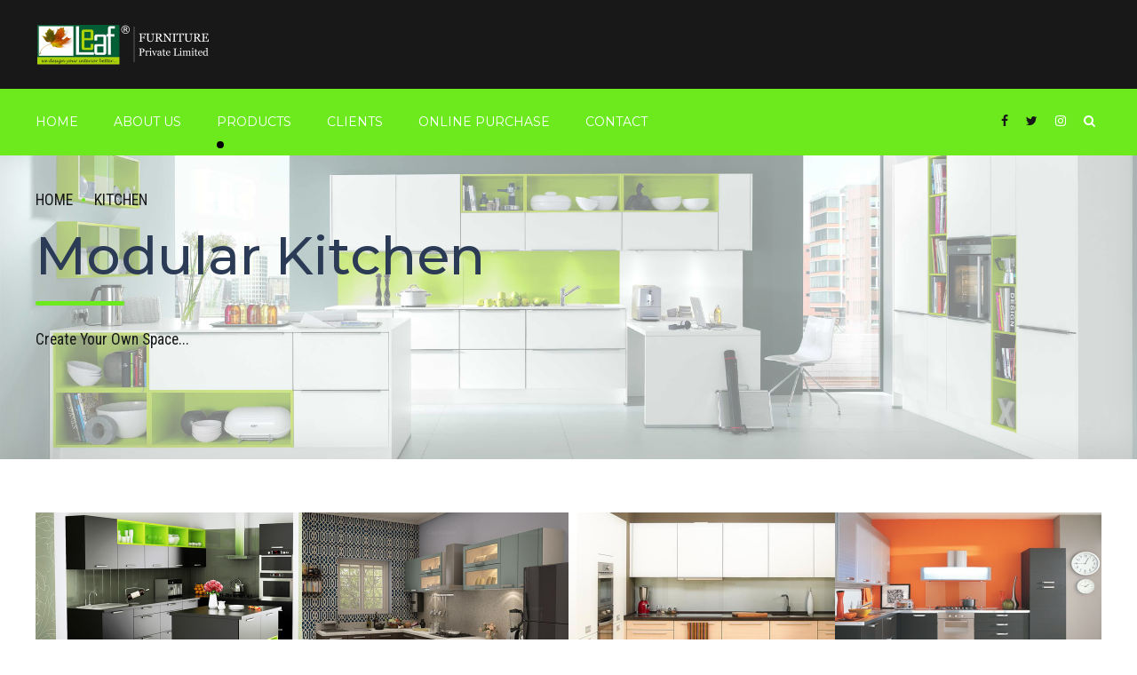

--- FILE ---
content_type: text/html; charset=UTF-8
request_url: https://leaffurniture.in/portfolio/modular-kitchen/
body_size: 23200
content:
<!DOCTYPE html>
<html lang="en-US" data-bt-theme="Addison 1.4.4">
<head>
	
	<meta name="keywords" content="furniture manufacturers in bangalore, interior design, interior designer, Home furniture, kitchen furniture, furniture manufacturers, top furniture, furniture companies in bangalore, modular office furniture in bangalore, office furniture in bangalore, wooden furniture manufacturers, custom furniture manufacturer, furniture factories in bangalore, furniture factory in bangalore, commercial furniture manufacturer,">
	<meta name="googlebot" content="index,follow" />
    <meta name="YahooSeeker" content="index,follow" />
    <meta name="msnbot" content="index,follow" />
    <meta name="Robots" content="index,follow" />
    <meta name="subject" content="furniture manufacturers in bangalore"/>
    <meta name="copyright" content="Leaf Furniture Pvt Ltd"/>
    <meta name="og:latitude" content="12.9082095"/>
    <meta name="og:longitude" content="77.6298894"/>
    <meta name="og:street-address" content="49/6, 3rd cross Rajiv Gandhi Nagar, HSR Layout, Hosur Rd, Bommanahalli, Bengaluru, Karnataka 560068"/>
    <meta name="og:locality" content="Bengaluru"/>
    <meta name="og:region" content="Karnataka"/>
    <meta name="og:postal-code" content="560068"/>
    <meta name="og:country-name" content="India"/>
    <meta name="Distribution" content="Global">
    <meta name="Expires" content="never" />
    <meta name="Revisit-After" content="Daily">
    <meta name="region" content="India" />
    <meta name="geo.region" content="Bengaluru" />
    <meta name="search engines" content="ALL" />
	<script type="application/ld+json">
{
  "@context": "https://schema.org",
  "@type": "Organization",
  "name": "Leaf Furniture Pvt Ltd",
  "alternateName": "furniture manufacturers in bangalore",
  "url": "https://leaffurniture.in/",
  "logo": "https://leaffurniture.in/wp-content/uploads/2018/08/logooriginal.jpg",
  "contactPoint": {
    "@type": "ContactPoint",
    "telephone": "089704 43999",
    "contactType": "technical support",
    "areaServed": "IN",
    "availableLanguage": ["en","Kannada"]
  },
  "sameAs": [
    "https://www.facebook.com/leaffurniture/",
    "https://www.instagram.com/leaffurniture.pvt.ltd/",
    "https://leaffurniture.in/"
  ]
}
</script>

		<meta charset="UTF-8">
		<meta name="viewport" content="width=device-width, initial-scale=1, maximum-scale=5, user-scalable=yes">
		<meta name="mobile-web-app-capable" content="yes">
		<meta name="apple-mobile-web-app-capable" content="yes">
	<meta name='robots' content='index, follow, max-image-preview:large, max-snippet:-1, max-video-preview:-1' />

	<!-- This site is optimized with the Yoast SEO plugin v22.7 - https://yoast.com/wordpress/plugins/seo/ -->
	<title>Best Modular Kitchen Furniture Manufacturers in Bangalore | Leaf Furniture</title>
	<meta name="description" content="Leaf Furniture is the best modular kitchen furniture manufacturers in Bangalore offering smart and stylish kitchen designs." />
	<link rel="canonical" href="https://leaffurniture.in/portfolio/modular-kitchen/" />
	<meta property="og:locale" content="en_US" />
	<meta property="og:type" content="article" />
	<meta property="og:title" content="Top Modular Kitchen Furniture Manufacturers in Bangalore - Leaf Furniture Pvt Ltd" />
	<meta property="og:description" content="Leaf Furniture Pvt Ltd is one of the leading Modular Kitchen Furniture Manufacturers in Bangalore. Choose from a wide range of modular kitchen designs in Bangalore at Leaf Furniture Pvt Ltd. Transform your kitchen with our premium modular kitchen solutions." />
	<meta property="og:url" content="https://leaffurniture.in/portfolio/modular-kitchen/" />
	<meta property="og:site_name" content="Leaf Furniture Pvt. Ltd" />
	<meta property="article:publisher" content="https://www.facebook.com/leaffurniture/" />
	<meta property="article:modified_time" content="2025-10-10T11:52:15+00:00" />
	<meta property="og:image" content="https://leaffurniture.in/wp-content/uploads/2019/06/portfolio.jpg" />
	<meta property="og:image:width" content="658" />
	<meta property="og:image:height" content="571" />
	<meta property="og:image:type" content="image/jpeg" />
	<meta name="twitter:card" content="summary_large_image" />
	<meta name="twitter:title" content="Top Modular Kitchen Furniture Manufacturers in Bangalore - Leaf Furniture Pvt Ltd" />
	<meta name="twitter:description" content="Leaf Furniture Pvt Ltd is one of the leading Modular Kitchen Furniture Manufacturers in Bangalore. Choose from a wide range of modular kitchen designs in Bangalore at Leaf Furniture Pvt Ltd. Transform your kitchen with our premium modular kitchen solutions." />
	<meta name="twitter:image" content="https://leaffurniture.in/wp-content/uploads/2019/06/portfolio.jpg" />
	<meta name="twitter:label1" content="Est. reading time" />
	<meta name="twitter:data1" content="5 minutes" />
	<script type="application/ld+json" class="yoast-schema-graph">{"@context":"https://schema.org","@graph":[{"@type":"WebPage","@id":"https://leaffurniture.in/portfolio/modular-kitchen/","url":"https://leaffurniture.in/portfolio/modular-kitchen/","name":"Best Modular Kitchen Furniture Manufacturers in Bangalore | Leaf Furniture","isPartOf":{"@id":"https://leaffurniture.in/#website"},"primaryImageOfPage":{"@id":"https://leaffurniture.in/portfolio/modular-kitchen/#primaryimage"},"image":{"@id":"https://leaffurniture.in/portfolio/modular-kitchen/#primaryimage"},"thumbnailUrl":"https://leaffurniture.in/wp-content/uploads/2018/07/slider1.png","datePublished":"2019-06-19T12:36:51+00:00","dateModified":"2025-10-10T11:52:15+00:00","description":"Leaf Furniture is the best modular kitchen furniture manufacturers in Bangalore offering smart and stylish kitchen designs.","breadcrumb":{"@id":"https://leaffurniture.in/portfolio/modular-kitchen/#breadcrumb"},"inLanguage":"en-US","potentialAction":[{"@type":"ReadAction","target":["https://leaffurniture.in/portfolio/modular-kitchen/"]}]},{"@type":"ImageObject","inLanguage":"en-US","@id":"https://leaffurniture.in/portfolio/modular-kitchen/#primaryimage","url":"https://leaffurniture.in/wp-content/uploads/2018/07/slider1.png","contentUrl":"https://leaffurniture.in/wp-content/uploads/2018/07/slider1.png","width":2048,"height":893},{"@type":"BreadcrumbList","@id":"https://leaffurniture.in/portfolio/modular-kitchen/#breadcrumb","itemListElement":[{"@type":"ListItem","position":1,"name":"Home","item":"https://leaffurniture.in/"},{"@type":"ListItem","position":2,"name":"Portfolio","item":"https://leaffurniture.in/portfolio/"},{"@type":"ListItem","position":3,"name":"Modular Kitchen"}]},{"@type":"WebSite","@id":"https://leaffurniture.in/#website","url":"https://leaffurniture.in/","name":"Leaf Furniture Pvt. Ltd","description":"Interior Designers in Bangalore | Modular Furniture Manufacturers Bangalore","publisher":{"@id":"https://leaffurniture.in/#organization"},"potentialAction":[{"@type":"SearchAction","target":{"@type":"EntryPoint","urlTemplate":"https://leaffurniture.in/?s={search_term_string}"},"query-input":"required name=search_term_string"}],"inLanguage":"en-US"},{"@type":"Organization","@id":"https://leaffurniture.in/#organization","name":"Leaf Furniture Pvt. Ltd","url":"https://leaffurniture.in/","logo":{"@type":"ImageObject","inLanguage":"en-US","@id":"https://leaffurniture.in/#/schema/logo/image/","url":"https://leaffurniture.in/wp-content/uploads/2024/05/logooriginal.jpg","contentUrl":"https://leaffurniture.in/wp-content/uploads/2024/05/logooriginal.jpg","width":636,"height":305,"caption":"Leaf Furniture Pvt. Ltd"},"image":{"@id":"https://leaffurniture.in/#/schema/logo/image/"},"sameAs":["https://www.facebook.com/leaffurniture/","https://www.instagram.com/leaffurniture.pvt.ltd/"]}]}</script>
	<!-- / Yoast SEO plugin. -->


<link rel='dns-prefetch' href='//stats.wp.com' />
<link rel='dns-prefetch' href='//www.googletagmanager.com' />
<link rel='dns-prefetch' href='//fonts.googleapis.com' />
<link rel="alternate" type="application/rss+xml" title="Leaf Furniture Pvt. Ltd &raquo; Feed" href="https://leaffurniture.in/feed/" />
<link rel="alternate" type="application/rss+xml" title="Leaf Furniture Pvt. Ltd &raquo; Comments Feed" href="https://leaffurniture.in/comments/feed/" />
<script type="text/javascript">
/* <![CDATA[ */
window._wpemojiSettings = {"baseUrl":"https:\/\/s.w.org\/images\/core\/emoji\/14.0.0\/72x72\/","ext":".png","svgUrl":"https:\/\/s.w.org\/images\/core\/emoji\/14.0.0\/svg\/","svgExt":".svg","source":{"concatemoji":"https:\/\/leaffurniture.in\/wp-includes\/js\/wp-emoji-release.min.js?ver=6.4.1"}};
/*! This file is auto-generated */
!function(i,n){var o,s,e;function c(e){try{var t={supportTests:e,timestamp:(new Date).valueOf()};sessionStorage.setItem(o,JSON.stringify(t))}catch(e){}}function p(e,t,n){e.clearRect(0,0,e.canvas.width,e.canvas.height),e.fillText(t,0,0);var t=new Uint32Array(e.getImageData(0,0,e.canvas.width,e.canvas.height).data),r=(e.clearRect(0,0,e.canvas.width,e.canvas.height),e.fillText(n,0,0),new Uint32Array(e.getImageData(0,0,e.canvas.width,e.canvas.height).data));return t.every(function(e,t){return e===r[t]})}function u(e,t,n){switch(t){case"flag":return n(e,"\ud83c\udff3\ufe0f\u200d\u26a7\ufe0f","\ud83c\udff3\ufe0f\u200b\u26a7\ufe0f")?!1:!n(e,"\ud83c\uddfa\ud83c\uddf3","\ud83c\uddfa\u200b\ud83c\uddf3")&&!n(e,"\ud83c\udff4\udb40\udc67\udb40\udc62\udb40\udc65\udb40\udc6e\udb40\udc67\udb40\udc7f","\ud83c\udff4\u200b\udb40\udc67\u200b\udb40\udc62\u200b\udb40\udc65\u200b\udb40\udc6e\u200b\udb40\udc67\u200b\udb40\udc7f");case"emoji":return!n(e,"\ud83e\udef1\ud83c\udffb\u200d\ud83e\udef2\ud83c\udfff","\ud83e\udef1\ud83c\udffb\u200b\ud83e\udef2\ud83c\udfff")}return!1}function f(e,t,n){var r="undefined"!=typeof WorkerGlobalScope&&self instanceof WorkerGlobalScope?new OffscreenCanvas(300,150):i.createElement("canvas"),a=r.getContext("2d",{willReadFrequently:!0}),o=(a.textBaseline="top",a.font="600 32px Arial",{});return e.forEach(function(e){o[e]=t(a,e,n)}),o}function t(e){var t=i.createElement("script");t.src=e,t.defer=!0,i.head.appendChild(t)}"undefined"!=typeof Promise&&(o="wpEmojiSettingsSupports",s=["flag","emoji"],n.supports={everything:!0,everythingExceptFlag:!0},e=new Promise(function(e){i.addEventListener("DOMContentLoaded",e,{once:!0})}),new Promise(function(t){var n=function(){try{var e=JSON.parse(sessionStorage.getItem(o));if("object"==typeof e&&"number"==typeof e.timestamp&&(new Date).valueOf()<e.timestamp+604800&&"object"==typeof e.supportTests)return e.supportTests}catch(e){}return null}();if(!n){if("undefined"!=typeof Worker&&"undefined"!=typeof OffscreenCanvas&&"undefined"!=typeof URL&&URL.createObjectURL&&"undefined"!=typeof Blob)try{var e="postMessage("+f.toString()+"("+[JSON.stringify(s),u.toString(),p.toString()].join(",")+"));",r=new Blob([e],{type:"text/javascript"}),a=new Worker(URL.createObjectURL(r),{name:"wpTestEmojiSupports"});return void(a.onmessage=function(e){c(n=e.data),a.terminate(),t(n)})}catch(e){}c(n=f(s,u,p))}t(n)}).then(function(e){for(var t in e)n.supports[t]=e[t],n.supports.everything=n.supports.everything&&n.supports[t],"flag"!==t&&(n.supports.everythingExceptFlag=n.supports.everythingExceptFlag&&n.supports[t]);n.supports.everythingExceptFlag=n.supports.everythingExceptFlag&&!n.supports.flag,n.DOMReady=!1,n.readyCallback=function(){n.DOMReady=!0}}).then(function(){return e}).then(function(){var e;n.supports.everything||(n.readyCallback(),(e=n.source||{}).concatemoji?t(e.concatemoji):e.wpemoji&&e.twemoji&&(t(e.twemoji),t(e.wpemoji)))}))}((window,document),window._wpemojiSettings);
/* ]]> */
</script>
<style id='wp-emoji-styles-inline-css' type='text/css'>

	img.wp-smiley, img.emoji {
		display: inline !important;
		border: none !important;
		box-shadow: none !important;
		height: 1em !important;
		width: 1em !important;
		margin: 0 0.07em !important;
		vertical-align: -0.1em !important;
		background: none !important;
		padding: 0 !important;
	}
</style>
<link rel='stylesheet' id='wp-block-library-css' href='https://leaffurniture.in/wp-includes/css/dist/block-library/style.min.css?ver=6.4.1' type='text/css' media='all' />
<style id='classic-theme-styles-inline-css' type='text/css'>
/*! This file is auto-generated */
.wp-block-button__link{color:#fff;background-color:#32373c;border-radius:9999px;box-shadow:none;text-decoration:none;padding:calc(.667em + 2px) calc(1.333em + 2px);font-size:1.125em}.wp-block-file__button{background:#32373c;color:#fff;text-decoration:none}
</style>
<style id='global-styles-inline-css' type='text/css'>
body{--wp--preset--color--black: #000000;--wp--preset--color--cyan-bluish-gray: #abb8c3;--wp--preset--color--white: #ffffff;--wp--preset--color--pale-pink: #f78da7;--wp--preset--color--vivid-red: #cf2e2e;--wp--preset--color--luminous-vivid-orange: #ff6900;--wp--preset--color--luminous-vivid-amber: #fcb900;--wp--preset--color--light-green-cyan: #7bdcb5;--wp--preset--color--vivid-green-cyan: #00d084;--wp--preset--color--pale-cyan-blue: #8ed1fc;--wp--preset--color--vivid-cyan-blue: #0693e3;--wp--preset--color--vivid-purple: #9b51e0;--wp--preset--gradient--vivid-cyan-blue-to-vivid-purple: linear-gradient(135deg,rgba(6,147,227,1) 0%,rgb(155,81,224) 100%);--wp--preset--gradient--light-green-cyan-to-vivid-green-cyan: linear-gradient(135deg,rgb(122,220,180) 0%,rgb(0,208,130) 100%);--wp--preset--gradient--luminous-vivid-amber-to-luminous-vivid-orange: linear-gradient(135deg,rgba(252,185,0,1) 0%,rgba(255,105,0,1) 100%);--wp--preset--gradient--luminous-vivid-orange-to-vivid-red: linear-gradient(135deg,rgba(255,105,0,1) 0%,rgb(207,46,46) 100%);--wp--preset--gradient--very-light-gray-to-cyan-bluish-gray: linear-gradient(135deg,rgb(238,238,238) 0%,rgb(169,184,195) 100%);--wp--preset--gradient--cool-to-warm-spectrum: linear-gradient(135deg,rgb(74,234,220) 0%,rgb(151,120,209) 20%,rgb(207,42,186) 40%,rgb(238,44,130) 60%,rgb(251,105,98) 80%,rgb(254,248,76) 100%);--wp--preset--gradient--blush-light-purple: linear-gradient(135deg,rgb(255,206,236) 0%,rgb(152,150,240) 100%);--wp--preset--gradient--blush-bordeaux: linear-gradient(135deg,rgb(254,205,165) 0%,rgb(254,45,45) 50%,rgb(107,0,62) 100%);--wp--preset--gradient--luminous-dusk: linear-gradient(135deg,rgb(255,203,112) 0%,rgb(199,81,192) 50%,rgb(65,88,208) 100%);--wp--preset--gradient--pale-ocean: linear-gradient(135deg,rgb(255,245,203) 0%,rgb(182,227,212) 50%,rgb(51,167,181) 100%);--wp--preset--gradient--electric-grass: linear-gradient(135deg,rgb(202,248,128) 0%,rgb(113,206,126) 100%);--wp--preset--gradient--midnight: linear-gradient(135deg,rgb(2,3,129) 0%,rgb(40,116,252) 100%);--wp--preset--font-size--small: 13px;--wp--preset--font-size--medium: 20px;--wp--preset--font-size--large: 36px;--wp--preset--font-size--x-large: 42px;--wp--preset--spacing--20: 0.44rem;--wp--preset--spacing--30: 0.67rem;--wp--preset--spacing--40: 1rem;--wp--preset--spacing--50: 1.5rem;--wp--preset--spacing--60: 2.25rem;--wp--preset--spacing--70: 3.38rem;--wp--preset--spacing--80: 5.06rem;--wp--preset--shadow--natural: 6px 6px 9px rgba(0, 0, 0, 0.2);--wp--preset--shadow--deep: 12px 12px 50px rgba(0, 0, 0, 0.4);--wp--preset--shadow--sharp: 6px 6px 0px rgba(0, 0, 0, 0.2);--wp--preset--shadow--outlined: 6px 6px 0px -3px rgba(255, 255, 255, 1), 6px 6px rgba(0, 0, 0, 1);--wp--preset--shadow--crisp: 6px 6px 0px rgba(0, 0, 0, 1);}:where(.is-layout-flex){gap: 0.5em;}:where(.is-layout-grid){gap: 0.5em;}body .is-layout-flow > .alignleft{float: left;margin-inline-start: 0;margin-inline-end: 2em;}body .is-layout-flow > .alignright{float: right;margin-inline-start: 2em;margin-inline-end: 0;}body .is-layout-flow > .aligncenter{margin-left: auto !important;margin-right: auto !important;}body .is-layout-constrained > .alignleft{float: left;margin-inline-start: 0;margin-inline-end: 2em;}body .is-layout-constrained > .alignright{float: right;margin-inline-start: 2em;margin-inline-end: 0;}body .is-layout-constrained > .aligncenter{margin-left: auto !important;margin-right: auto !important;}body .is-layout-constrained > :where(:not(.alignleft):not(.alignright):not(.alignfull)){max-width: var(--wp--style--global--content-size);margin-left: auto !important;margin-right: auto !important;}body .is-layout-constrained > .alignwide{max-width: var(--wp--style--global--wide-size);}body .is-layout-flex{display: flex;}body .is-layout-flex{flex-wrap: wrap;align-items: center;}body .is-layout-flex > *{margin: 0;}body .is-layout-grid{display: grid;}body .is-layout-grid > *{margin: 0;}:where(.wp-block-columns.is-layout-flex){gap: 2em;}:where(.wp-block-columns.is-layout-grid){gap: 2em;}:where(.wp-block-post-template.is-layout-flex){gap: 1.25em;}:where(.wp-block-post-template.is-layout-grid){gap: 1.25em;}.has-black-color{color: var(--wp--preset--color--black) !important;}.has-cyan-bluish-gray-color{color: var(--wp--preset--color--cyan-bluish-gray) !important;}.has-white-color{color: var(--wp--preset--color--white) !important;}.has-pale-pink-color{color: var(--wp--preset--color--pale-pink) !important;}.has-vivid-red-color{color: var(--wp--preset--color--vivid-red) !important;}.has-luminous-vivid-orange-color{color: var(--wp--preset--color--luminous-vivid-orange) !important;}.has-luminous-vivid-amber-color{color: var(--wp--preset--color--luminous-vivid-amber) !important;}.has-light-green-cyan-color{color: var(--wp--preset--color--light-green-cyan) !important;}.has-vivid-green-cyan-color{color: var(--wp--preset--color--vivid-green-cyan) !important;}.has-pale-cyan-blue-color{color: var(--wp--preset--color--pale-cyan-blue) !important;}.has-vivid-cyan-blue-color{color: var(--wp--preset--color--vivid-cyan-blue) !important;}.has-vivid-purple-color{color: var(--wp--preset--color--vivid-purple) !important;}.has-black-background-color{background-color: var(--wp--preset--color--black) !important;}.has-cyan-bluish-gray-background-color{background-color: var(--wp--preset--color--cyan-bluish-gray) !important;}.has-white-background-color{background-color: var(--wp--preset--color--white) !important;}.has-pale-pink-background-color{background-color: var(--wp--preset--color--pale-pink) !important;}.has-vivid-red-background-color{background-color: var(--wp--preset--color--vivid-red) !important;}.has-luminous-vivid-orange-background-color{background-color: var(--wp--preset--color--luminous-vivid-orange) !important;}.has-luminous-vivid-amber-background-color{background-color: var(--wp--preset--color--luminous-vivid-amber) !important;}.has-light-green-cyan-background-color{background-color: var(--wp--preset--color--light-green-cyan) !important;}.has-vivid-green-cyan-background-color{background-color: var(--wp--preset--color--vivid-green-cyan) !important;}.has-pale-cyan-blue-background-color{background-color: var(--wp--preset--color--pale-cyan-blue) !important;}.has-vivid-cyan-blue-background-color{background-color: var(--wp--preset--color--vivid-cyan-blue) !important;}.has-vivid-purple-background-color{background-color: var(--wp--preset--color--vivid-purple) !important;}.has-black-border-color{border-color: var(--wp--preset--color--black) !important;}.has-cyan-bluish-gray-border-color{border-color: var(--wp--preset--color--cyan-bluish-gray) !important;}.has-white-border-color{border-color: var(--wp--preset--color--white) !important;}.has-pale-pink-border-color{border-color: var(--wp--preset--color--pale-pink) !important;}.has-vivid-red-border-color{border-color: var(--wp--preset--color--vivid-red) !important;}.has-luminous-vivid-orange-border-color{border-color: var(--wp--preset--color--luminous-vivid-orange) !important;}.has-luminous-vivid-amber-border-color{border-color: var(--wp--preset--color--luminous-vivid-amber) !important;}.has-light-green-cyan-border-color{border-color: var(--wp--preset--color--light-green-cyan) !important;}.has-vivid-green-cyan-border-color{border-color: var(--wp--preset--color--vivid-green-cyan) !important;}.has-pale-cyan-blue-border-color{border-color: var(--wp--preset--color--pale-cyan-blue) !important;}.has-vivid-cyan-blue-border-color{border-color: var(--wp--preset--color--vivid-cyan-blue) !important;}.has-vivid-purple-border-color{border-color: var(--wp--preset--color--vivid-purple) !important;}.has-vivid-cyan-blue-to-vivid-purple-gradient-background{background: var(--wp--preset--gradient--vivid-cyan-blue-to-vivid-purple) !important;}.has-light-green-cyan-to-vivid-green-cyan-gradient-background{background: var(--wp--preset--gradient--light-green-cyan-to-vivid-green-cyan) !important;}.has-luminous-vivid-amber-to-luminous-vivid-orange-gradient-background{background: var(--wp--preset--gradient--luminous-vivid-amber-to-luminous-vivid-orange) !important;}.has-luminous-vivid-orange-to-vivid-red-gradient-background{background: var(--wp--preset--gradient--luminous-vivid-orange-to-vivid-red) !important;}.has-very-light-gray-to-cyan-bluish-gray-gradient-background{background: var(--wp--preset--gradient--very-light-gray-to-cyan-bluish-gray) !important;}.has-cool-to-warm-spectrum-gradient-background{background: var(--wp--preset--gradient--cool-to-warm-spectrum) !important;}.has-blush-light-purple-gradient-background{background: var(--wp--preset--gradient--blush-light-purple) !important;}.has-blush-bordeaux-gradient-background{background: var(--wp--preset--gradient--blush-bordeaux) !important;}.has-luminous-dusk-gradient-background{background: var(--wp--preset--gradient--luminous-dusk) !important;}.has-pale-ocean-gradient-background{background: var(--wp--preset--gradient--pale-ocean) !important;}.has-electric-grass-gradient-background{background: var(--wp--preset--gradient--electric-grass) !important;}.has-midnight-gradient-background{background: var(--wp--preset--gradient--midnight) !important;}.has-small-font-size{font-size: var(--wp--preset--font-size--small) !important;}.has-medium-font-size{font-size: var(--wp--preset--font-size--medium) !important;}.has-large-font-size{font-size: var(--wp--preset--font-size--large) !important;}.has-x-large-font-size{font-size: var(--wp--preset--font-size--x-large) !important;}
.wp-block-navigation a:where(:not(.wp-element-button)){color: inherit;}
:where(.wp-block-post-template.is-layout-flex){gap: 1.25em;}:where(.wp-block-post-template.is-layout-grid){gap: 1.25em;}
:where(.wp-block-columns.is-layout-flex){gap: 2em;}:where(.wp-block-columns.is-layout-grid){gap: 2em;}
.wp-block-pullquote{font-size: 1.5em;line-height: 1.6;}
</style>
<link rel='stylesheet' id='bt_bb_content_elements-css' href='https://leaffurniture.in/wp-content/plugins/bold-page-builder/css/front_end/content_elements.crush.css?ver=4.9.1' type='text/css' media='all' />
<link rel='stylesheet' id='bt_bb_slick-css' href='https://leaffurniture.in/wp-content/plugins/bold-page-builder/slick/slick.css?ver=4.9.1' type='text/css' media='all' />
<link rel='stylesheet' id='contact-form-7-css' href='https://leaffurniture.in/wp-content/plugins/contact-form-7/includes/css/styles.css?ver=5.9.4' type='text/css' media='all' />
<style id='woocommerce-inline-inline-css' type='text/css'>
.woocommerce form .form-row .required { visibility: visible; }
</style>
<link rel='stylesheet' id='addison-style-css' href='https://leaffurniture.in/wp-content/themes/addison/style.css?ver=6.4.1' type='text/css' media='screen' />
<style id='addison-style-inline-css' type='text/css'>
select, input{font-family: Roboto Condensed;} input:not([type='checkbox']):not([type='radio']):not([type='submit']):focus, textarea:focus, .fancy-select .trigger.open{-webkit-box-shadow: 0 0 4px 0 #6cea1e; box-shadow: 0 0 4px 0 #6cea1e;} .btContent a{color: #6cea1e;} a:hover{ color: #6cea1e;} .btText a{color: #6cea1e;} body{font-family: "Roboto Condensed",Arial,sans-serif;} h1, h2, h3, h4, h5, h6{font-family: "Montserrat";} blockquote{ font-family: "Montserrat";} .btContentHolder table thead th{ background-color: #6cea1e;} .btAccentDarkHeader .btPreloader .animation > div:first-child, .btLightAccentHeader .btPreloader .animation > div:first-child, .btTransparentLightHeader .btPreloader .animation > div:first-child{ background-color: #6cea1e;} .btLoader{ border-top: 2px solid #6cea1e !important;} .btErrorPage.bt_bb_section .bt_bb_headline .bt_bb_headline_subheadline a{font-family: Montserrat; -webkit-box-shadow: 0 0 0 2em #6cea1e inset; box-shadow: 0 0 0 2em #6cea1e inset;} .btErrorPage.bt_bb_section .bt_bb_headline .bt_bb_headline_subheadline a:hover{-webkit-box-shadow: 0 0 0 1px #6cea1e inset; box-shadow: 0 0 0 1px #6cea1e inset; color: #6cea1e;} .btBreadCrumbs span:not(:first-child):before{ background-color: #6cea1e;} .mainHeader{ font-family: "Montserrat";} .mainHeader a:hover{color: #6cea1e;} .menuPort{font-family: "Montserrat";} .menuPort nav ul li a:hover{color: #6cea1e;} .menuPort nav > ul > li > a{line-height: 100px;} .btTextLogo{font-family: "Montserrat"; line-height: -webkit-calc(100px/2); line-height: -moz-calc(100px/2); line-height: calc(100px/2); margin-top: -webkit-calc(100px/4); margin-top: -moz-calc(100px/4); margin-top: calc(100px/4); margin-bottom: -webkit-calc(100px/4); margin-bottom: -moz-calc(100px/4); margin-bottom: calc(100px/4);} .btMenuVertical .btVerticalHeaderTop .btTextLogo{line-height: -webkit-calc(100px*0.4); line-height: -moz-calc(100px*0.4); line-height: calc(100px*0.4); margin: -webkit-calc(100px/3.3333) 0; margin: -moz-calc(100px/3.3333) 0; margin: calc(100px/3.3333) 0;} .btLogoArea .logo img{height: -webkit-calc(100px/2); height: -moz-calc(100px/2); height: calc(100px/2); margin: -webkit-calc(100px/4) 0; margin: -moz-calc(100px/4) 0; margin: calc(100px/4) 0;} .btMenuVertical .btVerticalHeaderTop .btLogoArea .logo img{height: -webkit-calc(100px*0.6); height: -moz-calc(100px*0.6); height: calc(100px*0.6);} .btTransparentDarkHeader .btHorizontalMenuTrigger:hover .bt_bb_icon:before, .btTransparentLightHeader .btHorizontalMenuTrigger:hover .bt_bb_icon:before, .btAccentLightHeader .btHorizontalMenuTrigger:hover .bt_bb_icon:before, .btAccentDarkHeader .btHorizontalMenuTrigger:hover .bt_bb_icon:before, .btLightDarkHeader .btHorizontalMenuTrigger:hover .bt_bb_icon:before, .btHasAltLogo.btStickyHeaderActive .btHorizontalMenuTrigger:hover .bt_bb_icon:before, .btTransparentDarkHeader .btHorizontalMenuTrigger:hover .bt_bb_icon:after, .btTransparentLightHeader .btHorizontalMenuTrigger:hover .bt_bb_icon:after, .btAccentLightHeader .btHorizontalMenuTrigger:hover .bt_bb_icon:after, .btAccentDarkHeader .btHorizontalMenuTrigger:hover .bt_bb_icon:after, .btLightDarkHeader .btHorizontalMenuTrigger:hover .bt_bb_icon:after, .btHasAltLogo.btStickyHeaderActive .btHorizontalMenuTrigger:hover .bt_bb_icon:after{border-top-color: #6cea1e;} .btTransparentDarkHeader .btHorizontalMenuTrigger:hover .bt_bb_icon .bt_bb_icon_holder:before, .btTransparentLightHeader .btHorizontalMenuTrigger:hover .bt_bb_icon .bt_bb_icon_holder:before, .btAccentLightHeader .btHorizontalMenuTrigger:hover .bt_bb_icon .bt_bb_icon_holder:before, .btAccentDarkHeader .btHorizontalMenuTrigger:hover .bt_bb_icon .bt_bb_icon_holder:before, .btLightDarkHeader .btHorizontalMenuTrigger:hover .bt_bb_icon .bt_bb_icon_holder:before, .btHasAltLogo.btStickyHeaderActive .btHorizontalMenuTrigger:hover .bt_bb_icon .bt_bb_icon_holder:before{border-top-color: #6cea1e;} .btMenuHorizontal .menuPort nav > ul > li > a:after{ background-color: #6cea1e;} .btMenuHorizontal .menuPort nav > ul > li.on li.current-menu-ancestor > a, .btMenuHorizontal .menuPort nav > ul > li.on li.current-menu-item > a, .btMenuHorizontal .menuPort nav > ul > li.current-menu-ancestor li.current-menu-ancestor > a, .btMenuHorizontal .menuPort nav > ul > li.current-menu-ancestor li.current-menu-item > a, .btMenuHorizontal .menuPort nav > ul > li.current-menu-item li.current-menu-ancestor > a, .btMenuHorizontal .menuPort nav > ul > li.current-menu-item li.current-menu-item > a{color: #6cea1e;} .btMenuHorizontal .menuPort ul ul{ font-family: Roboto Condensed;} .btMenuHorizontal .menuPort ul ul li a:hover{color: #6cea1e;} body.btMenuHorizontal .subToggler{ line-height: -webkit-calc(100px/2); line-height: -moz-calc(100px/2); line-height: calc(100px/2); margin-top: -webkit-calc(100px/4); margin-top: -moz-calc(100px/4); margin-top: calc(100px/4); margin-bottom: -webkit-calc(100px/4); margin-bottom: -moz-calc(100px/4); margin-bottom: calc(100px/4);} body.btMenuHorizontal.btStickyHeaderActive .subToggler{margin-top: -webkit-calc(100px/20); margin-top: -moz-calc(100px/20); margin-top: calc(100px/20); margin-bottom: -webkit-calc(100px/20); margin-bottom: -moz-calc(100px/20); margin-bottom: calc(100px/20);} body.btMenuHorizontal.btMenuBelowLogo.btStickyHeaderActive .subToggler{line-height: -webkit-calc(100px*.6); line-height: -moz-calc(100px*.6); line-height: calc(100px*.6);} .btMenuHorizontal.btMenuCenter .logo{ margin: -webkit-calc(100px*.25) 0 0 50%; margin: -moz-calc(100px*.25) 0 0 50%; margin: calc(100px*.25) 0 0 50%;} html:not(.touch) body.btMenuHorizontal .menuPort > nav > ul > li.btMenuWideDropdown > ul > li > a{ font-family: Montserrat;} .btMenuHorizontal .topBarInMenu{ height: -webkit-calc(100px/2); height: -moz-calc(100px/2); height: calc(100px/2); margin-top: -webkit-calc(100px/4); margin-top: -moz-calc(100px/4); margin-top: calc(100px/4); margin-bottom: -webkit-calc(100px/4); margin-bottom: -moz-calc(100px/4); margin-bottom: calc(100px/4);} .btMenuHorizontal .topBarInMenu .topBarInMenuCell{line-height: -webkit-calc(100px/2 - 2px); line-height: -moz-calc(100px/2 - 2px); line-height: calc(100px/2 - 2px);} .btAccentLightHeader .topBar{-webkit-box-shadow: 0 4px 0 0 #000000; box-shadow: 0 4px 0 0 #000000;} .btAccentLightHeader .btBelowLogoArea, .btAccentLightHeader .topBar{background-color: #6cea1e;} .btAccentLightHeader .btBelowLogoArea nav ul li > a:after, .btAccentLightHeader .topBar nav ul li > a:after{background: #000000;} .btAccentDarkHeader .topBar{-webkit-box-shadow: 0 4px 0 0 #000000; box-shadow: 0 4px 0 0 #000000;} .btAccentDarkHeader .btBelowLogoArea, .btAccentDarkHeader .topBar{background-color: #6cea1e;} .btAccentDarkHeader .btBelowLogoArea nav ul li > a:after, .btAccentDarkHeader .topBar nav ul li > a:after{background: #000000;} .btLightDarkHeader .topBar{-webkit-box-shadow: 0 4px 0 0 #6cea1e; box-shadow: 0 4px 0 0 #6cea1e;} .btLightAccentHeader .btLogoArea{-webkit-box-shadow: 0 4px 0 0 #000000 inset; box-shadow: 0 4px 0 0 #000000 inset;} .btLightAccentHeader .btLogoArea, .btLightAccentHeader .btVerticalHeaderTop{background-color: #6cea1e;} .btLightAccentHeader:not(.btMenuBelowLogo) nav ul li > a:after{background: #000000;} .btLightAccentHeader.btMenuHorizontal.btBelowMenu .mainHeader .btLogoArea{background-color: #6cea1e;} .btAccentMinimalisticHeader .btLogoArea{-webkit-box-shadow: 0 4px 0 0 #6cea1e inset; box-shadow: 0 4px 0 0 #6cea1e inset;} .btAccentMinimalisticHeader .btLogoArea, .btAccentMinimalisticHeader .btVerticalHeaderTop{background-color: #000000; -webkit-box-shadow: 0 4px 0 0 #6cea1e inset !important; box-shadow: 0 4px 0 0 #6cea1e inset !important;} .btAccentMinimalisticHeader.btMenuBelowLogo nav ul li > a:after{background: #6cea1e;} .btAccentMinimalisticHeader.btMenuHorizontal .topBarInLogoArea .btIconWidget.btAccentIconWidget:hover .btIconWidgetIcon .bt_bb_icon_holder:before{ -webkit-box-shadow: 0 0 0 2em #6cea1e inset; box-shadow: 0 0 0 2em #6cea1e inset;} .btAccentMinimalisticHeader.btMenuHorizontal .topBarInLogoArea .widget_search.btIconWidget .btSearch .bt_bb_icon .bt_bb_icon_holder:before{ -webkit-box-shadow: 0 0 0 2em #6cea1e inset; box-shadow: 0 0 0 2em #6cea1e inset;} .btAccentMinimalisticHeader.btMenuHorizontal .topBarInLogoArea .widget_search.btIconWidget .btSearch .bt_bb_icon .bt_bb_icon_holder:hover:before{color: #6cea1e; -webkit-box-shadow: 0 0 0 2px #6cea1e inset; box-shadow: 0 0 0 2px #6cea1e inset;} .btAccentMinimalisticHeader.btMenuHorizontal.btBelowMenu .mainHeader .btLogoArea{background-color: #000000;} .btStickyHeaderActive.btMenuHorizontal .mainHeader .btLogoArea .logo img{height: -webkit-calc(100px*0.4); height: -moz-calc(100px*0.4); height: calc(100px*0.4); margin-top: -webkit-calc(100px*0.1); margin-top: -moz-calc(100px*0.1); margin-top: calc(100px*0.1); margin-bottom: -webkit-calc(100px*0.1); margin-bottom: -moz-calc(100px*0.1); margin-bottom: calc(100px*0.1);} .btStickyHeaderActive.btMenuHorizontal .mainHeader .btLogoArea .btTextLogo{ line-height: -webkit-calc(100px*0.6); line-height: -moz-calc(100px*0.6); line-height: calc(100px*0.6);} .btStickyHeaderActive.btMenuHorizontal .mainHeader .btLogoArea .menuPort nav > ul > li > a{line-height: -webkit-calc(100px*0.6); line-height: -moz-calc(100px*0.6); line-height: calc(100px*0.6);} .btStickyHeaderActive.btMenuHorizontal .mainHeader .btLogoArea .topBarInMenu{height: -webkit-calc(100px*0.4); height: -moz-calc(100px*0.4); height: calc(100px*0.4); margin-top: -webkit-calc(100px*0.1); margin-top: -moz-calc(100px*0.1); margin-top: calc(100px*0.1); margin-bottom: -webkit-calc(100px*0.1); margin-bottom: -moz-calc(100px*0.1); margin-bottom: calc(100px*0.1);} .btStickyHeaderActive.btMenuHorizontal .mainHeader .btLogoArea .topBarInMenu .topBarInMenuCell{line-height: -webkit-calc(100px*0.4); line-height: -moz-calc(100px*0.4); line-height: calc(100px*0.4);} .btStickyHeaderActive.btMenuHorizontal .mainHeader .btLogoArea .btHorizontalMenuTrigger .bt_bb_icon{margin: -webkit-calc(100px*0.175) 0; margin: -moz-calc(100px*0.175) 0; margin: calc(100px*0.175) 0;} .btMenuVertical .btVerticalHeaderTop .btTextLogo{line-height: 100px;} .btMenuCenter .btMenuVertical .btVerticalHeaderTop .logo{margin: -webkit-calc(100px/4) 0; margin: -moz-calc(100px/4) 0; margin: calc(100px/4) 0;} .btTransparentDarkHeader .btVerticalMenuTrigger:hover .bt_bb_icon:before, .btTransparentLightHeader .btVerticalMenuTrigger:hover .bt_bb_icon:before, .btAccentLightHeader .btVerticalMenuTrigger:hover .bt_bb_icon:before, .btAccentDarkHeader .btVerticalMenuTrigger:hover .bt_bb_icon:before, .btLightDarkHeader .btVerticalMenuTrigger:hover .bt_bb_icon:before, .btHasAltLogo.btStickyHeaderActive .btVerticalMenuTrigger:hover .bt_bb_icon:before, .btTransparentDarkHeader .btVerticalMenuTrigger:hover .bt_bb_icon:after, .btTransparentLightHeader .btVerticalMenuTrigger:hover .bt_bb_icon:after, .btAccentLightHeader .btVerticalMenuTrigger:hover .bt_bb_icon:after, .btAccentDarkHeader .btVerticalMenuTrigger:hover .bt_bb_icon:after, .btLightDarkHeader .btVerticalMenuTrigger:hover .bt_bb_icon:after, .btHasAltLogo.btStickyHeaderActive .btVerticalMenuTrigger:hover .bt_bb_icon:after{border-top-color: #6cea1e;} .btTransparentDarkHeader .btVerticalMenuTrigger:hover .bt_bb_icon .bt_bb_icon_holder:before, .btTransparentLightHeader .btVerticalMenuTrigger:hover .bt_bb_icon .bt_bb_icon_holder:before, .btAccentLightHeader .btVerticalMenuTrigger:hover .bt_bb_icon .bt_bb_icon_holder:before, .btAccentDarkHeader .btVerticalMenuTrigger:hover .bt_bb_icon .bt_bb_icon_holder:before, .btLightDarkHeader .btVerticalMenuTrigger:hover .bt_bb_icon .bt_bb_icon_holder:before, .btHasAltLogo.btStickyHeaderActive .btVerticalMenuTrigger:hover .bt_bb_icon .bt_bb_icon_holder:before{border-top-color: #6cea1e;} .btMenuVertical .mainHeader .logo img{padding: -webkit-calc(100px/3.3333) 0; padding: -moz-calc(100px/3.3333) 0; padding: calc(100px/3.3333) 0;} .btMenuVertical .mainHeader .btCloseVertical:before:hover{color: #6cea1e;} .btMenuVertical .mainHeader nav ul ul li{ font-family: Roboto Condensed;} .btAccentLightHeader:not(.btMenuBelowLogo).btMenuVertical .mainHeader .topBar, .btAccentDarkHeader:not(.btMenuBelowLogo).btMenuVertical .mainHeader .topBar{-webkit-box-shadow: 0 -4px 0 0 #000000; box-shadow: 0 -4px 0 0 #000000;} .btLightDarkHeader:not(.btMenuBelowLogo).btMenuVertical .mainHeader .topBar{-webkit-box-shadow: 0 -4px 0 0 #6cea1e; box-shadow: 0 -4px 0 0 #6cea1e;} .btMenuHorizontal .topBarInLogoArea{ height: 100px;} .btMenuHorizontal .topBarInLogoArea .topBarInLogoAreaCell{border: 0 solid #6cea1e;} .bt_bb_custom_menu.btInlineFooterMenu div ul{ font-family: Montserrat;} .btFooterCopyright{font-family: Montserrat;} .btDarkSkin .btSiteFooter .port:before, .bt_bb_color_scheme_1 .btSiteFooter .port:before, .bt_bb_color_scheme_3 .btSiteFooter .port:before, .bt_bb_color_scheme_6 .btSiteFooter .port:before{background-color: #6cea1e;} .btMediaBox.btQuote:before, .btMediaBox.btLink:before{ background-color: #6cea1e;} .post-password-form input[type="submit"]{ -webkit-box-shadow: 0 0 0 2em #6cea1e inset; box-shadow: 0 0 0 2em #6cea1e inset; font-family: "Montserrat";} .post-password-form input[type="submit"]:hover{-webkit-box-shadow: 0 0 0 1px #6cea1e inset; box-shadow: 0 0 0 1px #6cea1e inset; color: #6cea1e;} .btPagination{font-family: "Montserrat";} .btPagination .paging a:hover{color: #6cea1e;} .btPagination .paging a:hover:after{-webkit-box-shadow: 0 0 0 3em #6cea1e inset; box-shadow: 0 0 0 3em #6cea1e inset;} .btPrevNextNav .btPrevNext .btPrevNextItem .btPrevNextTitle{font-family: Montserrat;} .btPrevNextNav .btPrevNext:hover .btPrevNextTitle{color: #6cea1e;} .btLinkPages ul a{ background: #6cea1e;} .btLinkPages ul a:hover{background: #000000;} .btArticleCategories a:hover{color: #6cea1e;} .btArticleCategories a:not(:first-child):before{ background-color: #6cea1e;} .btArticleAuthor:hover, .btArticleComments:hover{color: #6cea1e !important;} .bt-comments-box .commentTxt p.edit-link, .bt-comments-box .commentTxt p.reply{ font-family: "Montserrat";} .comment-awaiting-moderation{color: #6cea1e;} a#cancel-comment-reply-link{ font-family: Montserrat; -webkit-box-shadow: 0 0 0 1px #6cea1e inset; box-shadow: 0 0 0 1px #6cea1e inset; color: #6cea1e;} a#cancel-comment-reply-link:hover{ -webkit-box-shadow: 0 0 0 3em #6cea1e inset; box-shadow: 0 0 0 3em #6cea1e inset;} .btCommentSubmit{ font-family: Montserrat; -webkit-box-shadow: 0 0 0 3em #6cea1e inset; box-shadow: 0 0 0 3em #6cea1e inset;} .btCommentSubmit:hover{color: #6cea1e; -webkit-box-shadow: 0 0 0 1px #6cea1e inset; box-shadow: 0 0 0 1px #6cea1e inset;} body:not(.btNoDashInSidebar) .btBox > h4:after, body:not(.btNoDashInSidebar) .btCustomMenu > h4:after, body:not(.btNoDashInSidebar) .btTopBox > h4:after{ background: #6cea1e;} .btBox ul li.current-menu-item > a, .btCustomMenu ul li.current-menu-item > a, .btTopBox ul li.current-menu-item > a{color: #6cea1e;} .widget_calendar table caption{background: #6cea1e; background: #6cea1e; font-family: "Montserrat";} .widget_rss li a.rsswidget{font-family: "Montserrat";} .fancy-select ul.options li:hover{color: #6cea1e;} .widget_shopping_cart .total{ font-family: Montserrat;} .widget_shopping_cart .buttons .button{ -webkit-box-shadow: 0 0 0 2em #6cea1e inset; box-shadow: 0 0 0 2em #6cea1e inset; font-family: Montserrat;} .widget_shopping_cart .buttons .button:hover{ -webkit-box-shadow: 0 0 0 1px #6cea1e inset; box-shadow: 0 0 0 1px #6cea1e inset; color: #6cea1e;} .widget_shopping_cart .widget_shopping_cart_content .mini_cart_item .ppRemove a.remove{ background-color: #6cea1e; -webkit-box-shadow: 0 0 0 0 #000000 inset; box-shadow: 0 0 0 0 #000000 inset;} .widget_shopping_cart .widget_shopping_cart_content .mini_cart_item .ppRemove a.remove:hover{-webkit-box-shadow: 0 0 0 1.5em #000000 inset; box-shadow: 0 0 0 1.5em #000000 inset;} .menuPort .widget_shopping_cart .widget_shopping_cart_content .btCartWidgetIcon span.cart-contents, .topTools .widget_shopping_cart .widget_shopping_cart_content .btCartWidgetIcon span.cart-contents, .topBarInLogoArea .widget_shopping_cart .widget_shopping_cart_content .btCartWidgetIcon span.cart-contents{ font: normal 1/1 Montserrat;} .menuPort .widget_shopping_cart .widget_shopping_cart_content .btCartWidgetIcon:hover, .topTools .widget_shopping_cart .widget_shopping_cart_content .btCartWidgetIcon:hover, .topBarInLogoArea .widget_shopping_cart .widget_shopping_cart_content .btCartWidgetIcon:hover{color: #6cea1e;} .btMenuVertical .menuPort .widget_shopping_cart .widget_shopping_cart_content .btCartWidgetInnerContent .verticalMenuCartToggler, .btMenuVertical .topTools .widget_shopping_cart .widget_shopping_cart_content .btCartWidgetInnerContent .verticalMenuCartToggler, .btMenuVertical .topBarInLogoArea .widget_shopping_cart .widget_shopping_cart_content .btCartWidgetInnerContent .verticalMenuCartToggler{ background-color: #6cea1e;} .widget_recent_reviews{font-family: Montserrat;} .widget_price_filter .price_slider_wrapper .ui-slider .ui-slider-handle{ background-color: #6cea1e;} .btBox .tagcloud a, .btTags ul a{ background: #6cea1e;} .btLightSkin .btBox .tagcloud a:hover, .bt_bb_color_scheme_2 .btBox .tagcloud a:hover, .bt_bb_color_scheme_4 .btBox .tagcloud a:hover, .bt_bb_color_scheme_5 .btBox .tagcloud a:hover, .btLightSkin .btTags ul a:hover, .bt_bb_color_scheme_2 .btTags ul a:hover, .bt_bb_color_scheme_4 .btTags ul a:hover, .bt_bb_color_scheme_5 .btTags ul a:hover{background: #000000;} .btDarkSkin .btBox .tagcloud a:hover, .bt_bb_color_scheme_1 .btBox .tagcloud a:hover, .bt_bb_color_scheme_3 .btBox .tagcloud a:hover, .bt_bb_color_scheme_6 .btBox .tagcloud a:hover, .btDarkSkin .btTags ul a:hover, .bt_bb_color_scheme_1 .btTags ul a:hover, .bt_bb_color_scheme_3 .btTags ul a:hover, .bt_bb_color_scheme_6 .btTags ul a:hover{background: #000000;} .btSidebar .btIconWidget.btAccentIconWidget .btIconWidgetIcon, footer .btIconWidget.btAccentIconWidget .btIconWidgetIcon{color: #6cea1e;} .btSidebar a.btIconWidget:not(.btAccentIconWidget):hover .btIconWidgetIcon, footer a.btIconWidget:not(.btAccentIconWidget):hover .btIconWidgetIcon{color: #6cea1e;} .btTopBox.widget_bt_text_image .widget_sp_image-description{ font-family: 'Roboto Condensed',arial,sans-serif;} .btIconWidget .btIconWidgetText{ font-family: Roboto Condensed;} .topBarInLogoArea .btIconWidget .btIconWidgetContent .btIconWidgetTitle, .btContentHolder .btIconWidget .btIconWidgetContent .btIconWidgetTitle{ color: #6cea1e; font-family: Montserrat;} .topBarInLogoArea .btIconWidget .btIconWidgetContent .btIconWidgetText, .btContentHolder .btIconWidget .btIconWidgetContent .btIconWidgetText{font-family: Roboto Condensed;} .topBarInLogoArea .btIconWidget.widget_search .widgettitle, .btContentHolder .btIconWidget.widget_search .widgettitle{ color: #6cea1e; font-family: Montserrat;} .topBarInLogoArea .btAccentIconWidget.btIconWidget .btIconWidgetIcon{color: #6cea1e;} .topBarInLogoArea a.btAccentIconWidget.btIconWidget:hover .btIconWidgetIcon{color: #6cea1e;} .topBarInLogoArea a.btAccentIconWidget.btIconWidget:hover .btIconWidgetContent .btIconWidgetText{color: #6cea1e;} .btTransparentDarkHeader .topBarInLogoArea a.btAccentIconWidget.btIconWidget:hover .btIconWidgetContent .btIconWidgetText, .btTransparentLightHeader .topBarInLogoArea a.btAccentIconWidget.btIconWidget:hover .btIconWidgetContent .btIconWidgetText, .btAccentLightHeader .topBarInLogoArea a.btAccentIconWidget.btIconWidget:hover .btIconWidgetContent .btIconWidgetText, btAccentDarkHeader .topBarInLogoArea a.btAccentIconWidget.btIconWidget:hover .btIconWidgetContent .btIconWidgetText, .btLightDarkHeader .topBarInLogoArea a.btAccentIconWidget.btIconWidget:hover .btIconWidgetContent .btIconWidgetText{color: #6cea1e;} .btTransparentDarkHeader .topBarInLogoArea a.btIconWidget:hover .btIconWidgetIcon, .btAccentLightHeader .topBarInLogoArea a.btIconWidget:hover .btIconWidgetIcon, .btLightDarkHeader .topBarInLogoArea a.btIconWidget:hover .btIconWidgetIcon{color: #6cea1e;} .btTransparentLightHeader .topBarInLogoArea a.btIconWidget:hover .btIconWidgetIcon, .btAccentDarkHeader .topBarInLogoArea a.btIconWidget:hover .btIconWidgetIcon{color: #6cea1e;} .btTransparentDarkHeader .topBarInLogoArea a.btIconWidget:hover .btIconWidgetContent .btIconWidgetText, .btTransparentLightHeader .topBarInLogoArea a.btIconWidget:hover .btIconWidgetContent .btIconWidgetText, .btAccentLightHeader .topBarInLogoArea a.btIconWidget:hover .btIconWidgetContent .btIconWidgetText, btAccentDarkHeader .topBarInLogoArea a.btIconWidget:hover .btIconWidgetContent .btIconWidgetText, .btLightDarkHeader .topBarInLogoArea a.btIconWidget:hover .btIconWidgetContent .btIconWidgetText{color: #6cea1e;} .topBarInMenu .btAccentIconWidget.btIconWidget .btIconWidgetIcon{color: #6cea1e;} .topBar .btAccentIconWidget.btIconWidget .btIconWidgetIcon, .btBelowLogoArea .topBarInMenu .btAccentIconWidget.btIconWidget .btIconWidgetIcon{color: #6cea1e;} .btLightAccentHeader .topBar .btAccentIconWidget.btIconWidget .btIconWidgetIcon, .btLightAccentHeader .btBelowLogoArea .topBarInMenu .btAccentIconWidget.btIconWidget .btIconWidgetIcon{color: #6cea1e;} .btLightSkin .btSidebar .btSearch button:hover, .bt_bb_color_scheme_2 .btSidebar .btSearch button:hover, .bt_bb_color_scheme_4 .btSidebar .btSearch button:hover, .bt_bb_color_scheme_5 .btSidebar .btSearch button:hover, .btDarkSkin .btSidebar .btSearch button:hover, .bt_bb_color_scheme_1 .btSidebar .btSearch button:hover, .bt_bb_color_scheme_3 .btSidebar .btSearch button:hover, .bt_bb_color_scheme_6 .btSidebar .btSearch button:hover, .btLightSkin .btSidebar form.woocommerce-product-search button:hover, .bt_bb_color_scheme_2 .btSidebar form.woocommerce-product-search button:hover, .bt_bb_color_scheme_4 .btSidebar form.woocommerce-product-search button:hover, .bt_bb_color_scheme_5 .btSidebar form.woocommerce-product-search button:hover, .btDarkSkin .btSidebar form.woocommerce-product-search button:hover, .bt_bb_color_scheme_1 .btSidebar form.woocommerce-product-search button:hover, .bt_bb_color_scheme_3 .btSidebar form.woocommerce-product-search button:hover, .bt_bb_color_scheme_6 .btSidebar form.woocommerce-product-search button:hover{background: #6cea1e !important; border-color: #6cea1e !important;} .btSearchInner.btFromTopBox .btSearchInnerClose .bt_bb_icon a.bt_bb_icon_holder{color: #6cea1e;} .btSearchInner.btFromTopBox .btSearchInnerClose .bt_bb_icon:hover a.bt_bb_icon_holder{color: #4bab10;} .btSearchInner.btFromTopBox button:hover:before{color: #6cea1e;} .bt_bb_dash_bottom.bt_bb_headline .bt_bb_headline_content:after, .bt_bb_dash_top_bottom.bt_bb_headline .bt_bb_headline_content:after{ background: #6cea1e;} .bt_bb_dash_top.bt_bb_headline .bt_bb_headline_content:before, .bt_bb_dash_top_bottom.bt_bb_headline .bt_bb_headline_content:before{ background: #6cea1e;} .bt_bb_headline .bt_bb_headline_content a:hover{color: #6cea1e;} .bt_bb_headline .bt_bb_headline_content b{ color: #6cea1e;} .bt_bb_headline .bt_bb_headline_content em{ color: #000000;} .bt_bb_headline .bt_bb_headline_superheadline{font-family: "Roboto Condensed",Arial,Helvetica,sans-serif;} .bt_bb_headline.bt_bb_subheadline .bt_bb_headline_subheadline{font-family: "Roboto Condensed",Arial,Helvetica,sans-serif;} .bt_bb_color_scheme_5.bt_bb_progress_bar.bt_bb_style_line .bt_bb_progress_bar_bg{ -webkit-box-shadow: 0 -3px 0 #6cea1e inset; box-shadow: 0 -3px 0 #6cea1e inset;} .bt_bb_color_scheme_6.bt_bb_progress_bar.bt_bb_style_line .bt_bb_progress_bar_bg{ -webkit-box-shadow: 0 -3px 0 #6cea1e inset; box-shadow: 0 -3px 0 #6cea1e inset;} .bt_bb_color_scheme_5 .bt_bb_latest_posts .bt_bb_latest_posts_item:after{background: #6cea1e;} .bt_bb_color_scheme_6 .bt_bb_latest_posts .bt_bb_latest_posts_item:after{background: #6cea1e;} .bt_bb_latest_posts .bt_bb_latest_posts_item .bt_bb_latest_posts_item_image:before{font-family: "Montserrat",Arial,Helvetica,sans-serif; background: #6cea1e;} .bt_bb_latest_posts .bt_bb_latest_posts_item .bt_bb_latest_posts_item_category .post-categories li a:hover{color: #6cea1e;} .bt_bb_latest_posts .bt_bb_latest_posts_item .bt_bb_latest_posts_item_title:after{ background: #6cea1e;} .bt_bb_latest_posts .bt_bb_latest_posts_item .bt_bb_latest_posts_item_title a:hover{color: #6cea1e;} .bt_bb_color_scheme_1 .bt_bb_latest_posts .bt_bb_latest_posts_item .bt_bb_latest_posts_item_title a:hover{color: #6cea1e;} .bt_bb_color_scheme_2 .bt_bb_latest_posts .bt_bb_latest_posts_item .bt_bb_latest_posts_item_title a:hover{color: #6cea1e;} .bt_bb_latest_posts .bt_bb_latest_posts_item .bt_bb_latest_posts_item_meta .bt_bb_latest_posts_item_author a:hover{color: #6cea1e;} .bt_bb_latest_posts_item .bt_bb_latest_posts_item_meta{font-family: "Roboto Condensed",Arial,Helvetica,sans-serif;} .bt_bb_latest_posts_item .bt_bb_latest_posts_item_title{ color: #6cea1e;} .bt_bb_icon.bt_bb_style_borderless a:hover{color: #6cea1e !important;} .bt_bb_button .bt_bb_button_text{font-family: "Montserrat",Arial,Helvetica,sans-serif;} .bt_bb_service .bt_bb_service_content .bt_bb_service_content_title{ font-family: "Montserrat",Arial,Helvetica,sans-serif;} .bt_bb_service .bt_bb_service_content .bt_bb_service_content_title:after{ background: #6cea1e;} .bt_bb_service:hover .bt_bb_service_content_title a{color: #6cea1e;} .slick-dots li.slick-active{ -webkit-box-shadow: 0 0 0 1em #6cea1e inset; box-shadow: 0 0 0 1em #6cea1e inset;} .slick-dots li:hover{ -webkit-box-shadow: 0 0 0 1em #6cea1e inset; box-shadow: 0 0 0 1em #6cea1e inset;} button.slick-arrow{ background: #6cea1e;} button.slick-arrow:hover:before{color: #6cea1e;} .bt_bb_arrows_size_large button.slick-arrow:after{ -webkit-box-shadow: 0 0 0 1px #6cea1e inset; box-shadow: 0 0 0 1px #6cea1e inset;} .bt_bb_arrows_size_large button.slick-arrow:hover:after{-webkit-box-shadow: 0 0 0 1em #6cea1e inset; box-shadow: 0 0 0 1em #6cea1e inset;} .bt_bb_color_scheme_2 .bt_bb_arrows_size_large button.slick-arrow:hover:before, .bt_bb_color_scheme_5 .bt_bb_arrows_size_large button.slick-arrow:hover:before{color: #6cea1e;} .bt_bb_custom_menu div ul a:hover{color: #6cea1e;} .bt_bb_tabs .bt_bb_tabs_header{font-family: "Montserrat",Arial,Helvetica,sans-serif;} .bt_bb_style_simple.bt_bb_tabs .bt_bb_tabs_header li:after{ background: #6cea1e;} .bt_bb_color_scheme_3.bt_bb_style_simple.bt_bb_tabs .bt_bb_tabs_header li.on, .bt_bb_color_scheme_3.bt_bb_style_simple.bt_bb_tabs .bt_bb_tabs_header li:not(.on){color: #6cea1e;} .bt_bb_color_scheme_4.bt_bb_style_simple.bt_bb_tabs .bt_bb_tabs_header li.on, .bt_bb_color_scheme_4.bt_bb_style_simple.bt_bb_tabs .bt_bb_tabs_header li:not(.on){color: #6cea1e;} .bt_bb_accordion .bt_bb_accordion_item .bt_bb_accordion_item_title{font-family: "Montserrat",Arial,Helvetica,sans-serif;} .bt_bb_style_simple.bt_bb_accordion .bt_bb_accordion_item .bt_bb_accordion_item_title:after{ background: #6cea1e;} .bt_bb_color_scheme_3.bt_bb_style_simple.bt_bb_accordion .bt_bb_accordion_item.on .bt_bb_accordion_item_title, .bt_bb_color_scheme_3.bt_bb_style_simple.bt_bb_accordion .bt_bb_accordion_item.on .bt_bb_accordion_item_title:hover, .bt_bb_color_scheme_3.bt_bb_style_simple.bt_bb_accordion .bt_bb_accordion_item .bt_bb_accordion_item_title, .bt_bb_color_scheme_3.bt_bb_style_simple.bt_bb_accordion .bt_bb_accordion_item .bt_bb_accordion_item_title:hover{color: #6cea1e;} .bt_bb_color_scheme_4.bt_bb_style_simple.bt_bb_accordion .bt_bb_accordion_item.on .bt_bb_accordion_item_title, .bt_bb_color_scheme_4.bt_bb_style_simple.bt_bb_accordion .bt_bb_accordion_item.on .bt_bb_accordion_item_title:hover, .bt_bb_color_scheme_4.bt_bb_style_simple.bt_bb_accordion .bt_bb_accordion_item .bt_bb_accordion_item_title, .bt_bb_color_scheme_4.bt_bb_style_simple.bt_bb_accordion .bt_bb_accordion_item .bt_bb_accordion_item_title:hover{color: #6cea1e;} .bt_bb_price_list .bt_bb_price_list_title{font-family: "Montserrat",Arial,Helvetica,sans-serif;} .bt_bb_price_list .bt_bb_price_list_price .bt_bb_price_list_currency{font-family: "Montserrat",Arial,Helvetica,sans-serif;} .bt_bb_price_list .bt_bb_price_list_price .bt_bb_price_list_amount{font-family: "Montserrat",Arial,Helvetica,sans-serif;} .bt_bb_color_scheme_5.bt_bb_price_list ul li:before{border-top-color: #6cea1e;} .bt_bb_color_scheme_6.bt_bb_price_list ul li:before{border-top-color: #6cea1e;} }.wpcf7-form .wpcf7-submit{font-family: "Montserrat",Arial,Helvetica,sans-serif !important; -webkit-box-shadow: 0 0 0 2em #6cea1e inset; box-shadow: 0 0 0 2em #6cea1e inset;} .wpcf7-form .wpcf7-submit:hover{-webkit-box-shadow: 0 0 0 1px #6cea1e inset; box-shadow: 0 0 0 1px #6cea1e inset; color: #6cea1e !important;} .wpcf7-form div.wpcf7-response-output{ background: #6cea1e;} .bt_bb_post_grid_filter{font-family: "Montserrat",Arial,Helvetica,sans-serif;} .bt_bb_post_grid_filter .bt_bb_post_grid_filter_item:after{ background-color: #6cea1e;} .bt_bb_post_grid_filter .bt_bb_post_grid_filter_item:hover{ color: #6cea1e;} .bt_bb_post_grid_loader{border-top-color: #6cea1e;} .bt_bb_masonry_post_grid .bt_bb_grid_item .bt_bb_grid_item_post_thumbnail:before, .bt_bb_masonry_portfolio_grid .bt_bb_grid_item .bt_bb_grid_item_post_thumbnail:before{ font-family: "Montserrat",Arial,Helvetica,sans-serif; background: #6cea1e;} .bt_bb_masonry_post_grid .bt_bb_grid_item .bt_bb_grid_item_post_content .bt_bb_grid_item_category .post-categories li a:hover, .bt_bb_masonry_portfolio_grid .bt_bb_grid_item .bt_bb_grid_item_post_content .bt_bb_grid_item_category .post-categories li a:hover{color: #6cea1e;} .bt_bb_masonry_post_grid .bt_bb_grid_item .bt_bb_grid_item_post_content .bt_bb_grid_item_category .post-categories li:not(:first-child):before, .bt_bb_masonry_portfolio_grid .bt_bb_grid_item .bt_bb_grid_item_post_content .bt_bb_grid_item_category .post-categories li:not(:first-child):before{ background-color: #6cea1e;} .bt_bb_masonry_post_grid .bt_bb_grid_item .bt_bb_grid_item_post_content .bt_bb_grid_item_category > a:before, .bt_bb_masonry_portfolio_grid .bt_bb_grid_item .bt_bb_grid_item_post_content .bt_bb_grid_item_category > a:before{ background-color: #6cea1e;} .bt_bb_masonry_post_grid .bt_bb_grid_item .bt_bb_grid_item_post_content .bt_bb_grid_item_category > a:hover, .bt_bb_masonry_portfolio_grid .bt_bb_grid_item .bt_bb_grid_item_post_content .bt_bb_grid_item_category > a:hover{color: #6cea1e;} .bt_bb_masonry_post_grid .bt_bb_grid_item .bt_bb_grid_item_post_content .bt_bb_grid_item_meta .bt_bb_grid_item_item_author a:hover, .bt_bb_masonry_portfolio_grid .bt_bb_grid_item .bt_bb_grid_item_post_content .bt_bb_grid_item_meta .bt_bb_grid_item_item_author a:hover{color: #6cea1e;} .bt_bb_masonry_post_grid .bt_bb_grid_item .bt_bb_grid_item_post_content .bt_bb_grid_item_post_title:after, .bt_bb_masonry_portfolio_grid .bt_bb_grid_item .bt_bb_grid_item_post_content .bt_bb_grid_item_post_title:after{ background: #6cea1e;} .bt_bb_masonry_post_grid .bt_bb_grid_item .bt_bb_grid_item_post_content .bt_bb_grid_item_post_title a:hover, .bt_bb_masonry_portfolio_grid .bt_bb_grid_item .bt_bb_grid_item_post_content .bt_bb_grid_item_post_title a:hover{color: #6cea1e;} .bt_bb_color_scheme_1 .bt_bb_masonry_post_grid .bt_bb_grid_item .bt_bb_grid_item_post_content .bt_bb_grid_item_post_title a:hover, .bt_bb_color_scheme_1 .bt_bb_masonry_portfolio_grid .bt_bb_grid_item .bt_bb_grid_item_post_content .bt_bb_grid_item_post_title a:hover{color: #6cea1e;} .bt_bb_color_scheme_2 .bt_bb_masonry_post_grid .bt_bb_grid_item .bt_bb_grid_item_post_content .bt_bb_grid_item_post_title a:hover, .bt_bb_color_scheme_2 .bt_bb_masonry_portfolio_grid .bt_bb_grid_item .bt_bb_grid_item_post_content .bt_bb_grid_item_post_title a:hover{color: #6cea1e;} .bt_bb_color_scheme_5 .bt_bb_masonry_post_grid .bt_bb_grid_item:hover .bt_bb_grid_item_inner, .bt_bb_color_scheme_5 .bt_bb_masonry_portfolio_grid .bt_bb_grid_item:hover .bt_bb_grid_item_inner{background: #6cea1e;} .bt_bb_color_scheme_6 .bt_bb_masonry_post_grid .bt_bb_grid_item:hover .bt_bb_grid_item_inner, .bt_bb_color_scheme_6 .bt_bb_masonry_portfolio_grid .bt_bb_grid_item:hover .bt_bb_grid_item_inner{background: #6cea1e;} .bt_bb_masonry_portfolio_tiles .bt_bb_grid_item .bt_bb_grid_item_inner .bt_bb_grid_item_post_thumbnail:before, .bt_bb_masonry_post_tiles .bt_bb_grid_item .bt_bb_grid_item_inner .bt_bb_grid_item_post_thumbnail:before{ font-family: "Montserrat",Arial,Helvetica,sans-serif; background: #6cea1e;} .bt_bb_color_scheme_3 .bt_bb_masonry_portfolio_tiles .bt_bb_grid_item .bt_bb_grid_item_inner .bt_bb_grid_item_inner_content, .bt_bb_color_scheme_3 .bt_bb_masonry_post_tiles .bt_bb_grid_item .bt_bb_grid_item_inner .bt_bb_grid_item_inner_content{ color: #6cea1e;} .bt_bb_color_scheme_4 .bt_bb_masonry_portfolio_tiles .bt_bb_grid_item .bt_bb_grid_item_inner .bt_bb_grid_item_inner_content, .bt_bb_color_scheme_4 .bt_bb_masonry_post_tiles .bt_bb_grid_item .bt_bb_grid_item_inner .bt_bb_grid_item_inner_content{ color: #6cea1e;} .bt_bb_color_scheme_5 .bt_bb_masonry_portfolio_tiles .bt_bb_grid_item .bt_bb_grid_item_inner .bt_bb_grid_item_inner_content, .bt_bb_color_scheme_5 .bt_bb_masonry_post_tiles .bt_bb_grid_item .bt_bb_grid_item_inner .bt_bb_grid_item_inner_content{background: #6cea1e;} .bt_bb_color_scheme_6 .bt_bb_masonry_portfolio_tiles .bt_bb_grid_item .bt_bb_grid_item_inner .bt_bb_grid_item_inner_content, .bt_bb_color_scheme_6 .bt_bb_masonry_post_tiles .bt_bb_grid_item .bt_bb_grid_item_inner .bt_bb_grid_item_inner_content{background: #6cea1e;} .bt_bb_color_scheme_3 .bt_bb_masonry_portfolio_tiles .bt_bb_grid_item .bt_bb_grid_item_inner .bt_bb_grid_item_post_title_init, .bt_bb_color_scheme_3 .bt_bb_masonry_post_tiles .bt_bb_grid_item .bt_bb_grid_item_inner .bt_bb_grid_item_post_title_init{color: #6cea1e;} .bt_bb_color_scheme_4 .bt_bb_masonry_portfolio_tiles .bt_bb_grid_item .bt_bb_grid_item_inner .bt_bb_grid_item_post_title_init, .bt_bb_color_scheme_4 .bt_bb_masonry_post_tiles .bt_bb_grid_item .bt_bb_grid_item_inner .bt_bb_grid_item_post_title_init{color: #6cea1e;} button.mfp-arrow:after{ -webkit-box-shadow: 0 0 0 1px #6cea1e inset; box-shadow: 0 0 0 1px #6cea1e inset;} button.mfp-arrow:hover:before{color: #6cea1e;} button.mfp-arrow:hover:after{-webkit-box-shadow: 0 0 0 1em #6cea1e inset; box-shadow: 0 0 0 1em #6cea1e inset;} .bt_bb_required:after{ color: #6cea1e !important;} .required{color: #6cea1e !important;} a .bt_bb_progress_bar_advanced .progressbar-text{color: #6cea1e;} .products ul li.product .btWooShopLoopItemInner .added:after, .products ul li.product .btWooShopLoopItemInner .loading:after, ul.products li.product .btWooShopLoopItemInner .added:after, ul.products li.product .btWooShopLoopItemInner .loading:after{ background-color: #6cea1e;} .products ul li.product .btWooShopLoopItemInner .added_to_cart, ul.products li.product .btWooShopLoopItemInner .added_to_cart{ color: #6cea1e;} .products ul li.product .onsale:before, ul.products li.product .onsale:before{ border-color: transparent transparent #6cea1e transparent;} nav.woocommerce-pagination ul li a:focus, nav.woocommerce-pagination ul li a:hover, nav.woocommerce-pagination ul li a.next, nav.woocommerce-pagination ul li a.prev, nav.woocommerce-pagination ul li span.current{-webkit-box-shadow: 0 0 0 3em #6cea1e inset; box-shadow: 0 0 0 3em #6cea1e inset;} nav.woocommerce-pagination ul li a.next:hover:after, nav.woocommerce-pagination ul li a.prev:hover:after{-webkit-box-shadow: 0 0 0 3em #6cea1e inset; box-shadow: 0 0 0 3em #6cea1e inset;} div.product .onsale:before{ border-color: transparent transparent #6cea1e transparent;} div.product div.images .woocommerce-product-gallery__trigger:after{ -webkit-box-shadow: 0 0 0 2em #6cea1e inset,0 0 0 2em rgba(255,255,255,.5) inset; box-shadow: 0 0 0 2em #6cea1e inset,0 0 0 2em rgba(255,255,255,.5) inset;} div.product div.images .woocommerce-product-gallery__trigger:hover:after{-webkit-box-shadow: 0 0 0 1px #6cea1e inset,0 0 0 2em rgba(255,255,255,.5) inset; box-shadow: 0 0 0 1px #6cea1e inset,0 0 0 2em rgba(255,255,255,.5) inset; color: #6cea1e;} table.shop_table .coupon .input-text{ color: #6cea1e;} table.shop_table td.product-remove a.remove{ background-color: #6cea1e; -webkit-box-shadow: 0 0 0 0 #000000 inset; box-shadow: 0 0 0 0 #000000 inset;} table.shop_table td.product-remove a.remove:hover{-webkit-box-shadow: 0 0 0 1.5em #000000 inset; box-shadow: 0 0 0 1.5em #000000 inset;} ul.wc_payment_methods li .about_paypal{ color: #6cea1e;} .woocommerce-MyAccount-navigation{font-family: Montserrat;} .woocommerce-MyAccount-navigation ul li a:after{ background-color: #6cea1e;} .woocommerce-MyAccount-navigation ul li a:hover{ color: #6cea1e;} .woocommerce-info a: not(.button), .woocommerce-message a: not(.button){color: #6cea1e;} .woocommerce-message:before, .woocommerce-info:before{ color: #6cea1e;} .woocommerce .btContent a.button, .woocommerce .btContent input[type="submit"], .woocommerce .btContent button[type="submit"], .woocommerce .btContent input.button, .woocommerce .btContent input.alt:hover, .woocommerce .btContent a.button.alt:hover, .woocommerce .btContent .button.alt:hover, .woocommerce .btContent button.alt:hover, .woocommerce .btContent .reset_variations, .woocommerce-page .btContent a.button, .woocommerce-page .btContent input[type="submit"], .woocommerce-page .btContent button[type="submit"], .woocommerce-page .btContent input.button, .woocommerce-page .btContent input.alt:hover, .woocommerce-page .btContent a.button.alt:hover, .woocommerce-page .btContent .button.alt:hover, .woocommerce-page .btContent button.alt:hover, .woocommerce-page .btContent .reset_variations, .woocommerce .btBox a.button, .woocommerce .btBox input[type="submit"], .woocommerce .btBox button[type="submit"], .woocommerce .btBox input.button, .woocommerce .btBox input.alt:hover, .woocommerce .btBox a.button.alt:hover, .woocommerce .btBox .button.alt:hover, .woocommerce .btBox button.alt:hover, .woocommerce .btBox .reset_variations, .variations a.button, .variations input[type="submit"], .variations button[type="submit"], .variations input.button, .variations input.alt:hover, .variations a.button.alt:hover, .variations .button.alt:hover, .variations button.alt:hover, .variations .reset_variations, .woocommerce .products a.button, .woocommerce .products input[type="submit"], .woocommerce .products button[type="submit"], .woocommerce .products input.button, .woocommerce .products input.alt:hover, .woocommerce .products a.button.alt:hover, .woocommerce .products .button.alt:hover, .woocommerce .products button.alt:hover, .woocommerce .products .reset_variations{ font-family: Montserrat; -webkit-box-shadow: 0 0 0 0 #6cea1e inset; box-shadow: 0 0 0 0 #6cea1e inset;} .woocommerce .btContent a.button, .woocommerce .btContent input[type="submit"], .woocommerce .btContent button[type="submit"], .woocommerce .btContent input.button, .woocommerce .btContent input.alt:hover, .woocommerce .btContent a.button.alt:hover, .woocommerce .btContent .button.alt:hover, .woocommerce .btContent button.alt:hover, .woocommerce .btContent .reset_variations, .woocommerce-page .btContent a.button, .woocommerce-page .btContent input[type="submit"], .woocommerce-page .btContent button[type="submit"], .woocommerce-page .btContent input.button, .woocommerce-page .btContent input.alt:hover, .woocommerce-page .btContent a.button.alt:hover, .woocommerce-page .btContent .button.alt:hover, .woocommerce-page .btContent button.alt:hover, .woocommerce-page .btContent .reset_variations, .woocommerce .btBox a.button, .woocommerce .btBox input[type="submit"], .woocommerce .btBox button[type="submit"], .woocommerce .btBox input.button, .woocommerce .btBox input.alt:hover, .woocommerce .btBox a.button.alt:hover, .woocommerce .btBox .button.alt:hover, .woocommerce .btBox button.alt:hover, .woocommerce .btBox .reset_variations, .variations a.button, .variations input[type="submit"], .variations button[type="submit"], .variations input.button, .variations input.alt:hover, .variations a.button.alt:hover, .variations .button.alt:hover, .variations button.alt:hover, .variations .reset_variations, .woocommerce .products a.button, .woocommerce .products input[type="submit"], .woocommerce .products button[type="submit"], .woocommerce .products input.button, .woocommerce .products input.alt:hover, .woocommerce .products a.button.alt:hover, .woocommerce .products .button.alt:hover, .woocommerce .products button.alt:hover, .woocommerce .products .reset_variations{-webkit-box-shadow: 0 0 0 1px #6cea1e inset; box-shadow: 0 0 0 1px #6cea1e inset; color: #6cea1e;} .woocommerce .btContent a.button:hover, .woocommerce .btContent input[type="submit"]:hover, .woocommerce .btContent button[type="submit"]:hover, .woocommerce .btContent input.button:hover, .woocommerce .btContent input.alt, .woocommerce .btContent a.button.alt, .woocommerce .btContent .button.alt, .woocommerce .btContent button.alt, .woocommerce .btContent .reset_variations:hover, .woocommerce-page .btContent a.button:hover, .woocommerce-page .btContent input[type="submit"]:hover, .woocommerce-page .btContent button[type="submit"]:hover, .woocommerce-page .btContent input.button:hover, .woocommerce-page .btContent input.alt, .woocommerce-page .btContent a.button.alt, .woocommerce-page .btContent .button.alt, .woocommerce-page .btContent button.alt, .woocommerce-page .btContent .reset_variations:hover, .woocommerce .btBox a.button:hover, .woocommerce .btBox input[type="submit"]:hover, .woocommerce .btBox button[type="submit"]:hover, .woocommerce .btBox input.button:hover, .woocommerce .btBox input.alt, .woocommerce .btBox a.button.alt, .woocommerce .btBox .button.alt, .woocommerce .btBox button.alt, .woocommerce .btBox .reset_variations:hover, .variations a.button:hover, .variations input[type="submit"]:hover, .variations button[type="submit"]:hover, .variations input.button:hover, .variations input.alt, .variations a.button.alt, .variations .button.alt, .variations button.alt, .variations .reset_variations:hover, .woocommerce .products a.button:hover, .woocommerce .products input[type="submit"]:hover, .woocommerce .products button[type="submit"]:hover, .woocommerce .products input.button:hover, .woocommerce .products input.alt, .woocommerce .products a.button.alt, .woocommerce .products .button.alt, .woocommerce .products button.alt, .woocommerce .products .reset_variations:hover{-webkit-box-shadow: 0 0 0 2.2em #6cea1e inset; box-shadow: 0 0 0 2.2em #6cea1e inset;} .star-rating span:before{ color: #6cea1e;} p.stars a[class^="star-"].active:after, p.stars a[class^="star-"]:hover:after{color: #6cea1e;} .product-category a:hover{color: #6cea1e;} .select2-container--default .select2-results__option--highlighted[aria-selected], .select2-container--default .select2-results__option--highlighted[data-selected]{background-color: #6cea1e;} .btQuoteBooking .btContactNext{ -webkit-box-shadow: 0 0 0 1px #6cea1e inset; box-shadow: 0 0 0 1px #6cea1e inset; color: #6cea1e; font-family: Montserrat;} .btQuoteBooking .btContactNext:focus, .btQuoteBooking .btContactNext:hover{-webkit-box-shadow: 0 0 0 2em #6cea1e inset; box-shadow: 0 0 0 2em #6cea1e inset;} .btQuoteBooking .btContactNext:hover, .btQuoteBooking .btContactNext:active{background-color: #6cea1e !important;} .btQuoteBooking .btQuoteSwitch.on .btQuoteSwitchInner{ background: #6cea1e;} .btQuoteBooking input[type="text"]:focus, .btQuoteBooking input[type="email"]:focus, .btQuoteBooking input[type="password"]:focus, .btQuoteBooking textarea:focus, .btQuoteBooking .fancy-select .trigger:focus, .btQuoteBooking .ddcommon.borderRadius .ddTitleText:focus, .btQuoteBooking .ddcommon.borderRadiusTp .ddTitleText:focus{-webkit-box-shadow: 0 0 4px 0 #6cea1e; box-shadow: 0 0 4px 0 #6cea1e;} .btLightSkin .btQuoteBooking input[type="text"]:focus, .bt_bb_color_scheme_2 .btQuoteBooking input[type="text"]:focus, .bt_bb_color_scheme_4 .btQuoteBooking input[type="text"]:focus, .bt_bb_color_scheme_5 .btQuoteBooking input[type="text"]:focus, .btLightSkin .btQuoteBooking input[type="email"]:focus, .bt_bb_color_scheme_2 .btQuoteBooking input[type="email"]:focus, .bt_bb_color_scheme_4 .btQuoteBooking input[type="email"]:focus, .bt_bb_color_scheme_5 .btQuoteBooking input[type="email"]:focus, .btLightSkin .btQuoteBooking input[type="password"]:focus, .bt_bb_color_scheme_2 .btQuoteBooking input[type="password"]:focus, .bt_bb_color_scheme_4 .btQuoteBooking input[type="password"]:focus, .bt_bb_color_scheme_5 .btQuoteBooking input[type="password"]:focus, .btLightSkin .btQuoteBooking textarea:focus, .bt_bb_color_scheme_2 .btQuoteBooking textarea:focus, .bt_bb_color_scheme_4 .btQuoteBooking textarea:focus, .bt_bb_color_scheme_5 .btQuoteBooking textarea:focus, .btLightSkin .btQuoteBooking .fancy-select .trigger:focus, .bt_bb_color_scheme_2 .btQuoteBooking .fancy-select .trigger:focus, .bt_bb_color_scheme_4 .btQuoteBooking .fancy-select .trigger:focus, .bt_bb_color_scheme_5 .btQuoteBooking .fancy-select .trigger:focus, .btLightSkin .btQuoteBooking .ddcommon.borderRadius .ddTitleText:focus, .bt_bb_color_scheme_2 .btQuoteBooking .ddcommon.borderRadius .ddTitleText:focus, .bt_bb_color_scheme_4 .btQuoteBooking .ddcommon.borderRadius .ddTitleText:focus, .bt_bb_color_scheme_5 .btQuoteBooking .ddcommon.borderRadius .ddTitleText:focus, .btLightSkin .btQuoteBooking .ddcommon.borderRadiusTp .ddTitleText:focus, .bt_bb_color_scheme_2 .btQuoteBooking .ddcommon.borderRadiusTp .ddTitleText:focus, .bt_bb_color_scheme_4 .btQuoteBooking .ddcommon.borderRadiusTp .ddTitleText:focus, .bt_bb_color_scheme_5 .btQuoteBooking .ddcommon.borderRadiusTp .ddTitleText:focus{-webkit-box-shadow: 0 0 4px 0 #6cea1e; box-shadow: 0 0 4px 0 #6cea1e;} .btDarkSkin .btQuoteBooking input[type="text"]:focus, .bt_bb_color_scheme_1 .btQuoteBooking input[type="text"]:focus, .bt_bb_color_scheme_3 .btQuoteBooking input[type="text"]:focus, .bt_bb_color_scheme_6 .btQuoteBooking input[type="text"]:focus, .btDarkSkin .btQuoteBooking input[type="email"]:focus, .bt_bb_color_scheme_1 .btQuoteBooking input[type="email"]:focus, .bt_bb_color_scheme_3 .btQuoteBooking input[type="email"]:focus, .bt_bb_color_scheme_6 .btQuoteBooking input[type="email"]:focus, .btDarkSkin .btQuoteBooking input[type="password"]:focus, .bt_bb_color_scheme_1 .btQuoteBooking input[type="password"]:focus, .bt_bb_color_scheme_3 .btQuoteBooking input[type="password"]:focus, .bt_bb_color_scheme_6 .btQuoteBooking input[type="password"]:focus, .btDarkSkin .btQuoteBooking textarea:focus, .bt_bb_color_scheme_1 .btQuoteBooking textarea:focus, .bt_bb_color_scheme_3 .btQuoteBooking textarea:focus, .bt_bb_color_scheme_6 .btQuoteBooking textarea:focus, .btDarkSkin .btQuoteBooking .fancy-select .trigger:focus, .bt_bb_color_scheme_1 .btQuoteBooking .fancy-select .trigger:focus, .bt_bb_color_scheme_3 .btQuoteBooking .fancy-select .trigger:focus, .bt_bb_color_scheme_6 .btQuoteBooking .fancy-select .trigger:focus, .btDarkSkin .btQuoteBooking .ddcommon.borderRadius .ddTitleText:focus, .bt_bb_color_scheme_1 .btQuoteBooking .ddcommon.borderRadius .ddTitleText:focus, .bt_bb_color_scheme_3 .btQuoteBooking .ddcommon.borderRadius .ddTitleText:focus, .bt_bb_color_scheme_6 .btQuoteBooking .ddcommon.borderRadius .ddTitleText:focus, .btDarkSkin .btQuoteBooking .ddcommon.borderRadiusTp .ddTitleText:focus, .bt_bb_color_scheme_1 .btQuoteBooking .ddcommon.borderRadiusTp .ddTitleText:focus, .bt_bb_color_scheme_3 .btQuoteBooking .ddcommon.borderRadiusTp .ddTitleText:focus, .bt_bb_color_scheme_6 .btQuoteBooking .ddcommon.borderRadiusTp .ddTitleText:focus{-webkit-box-shadow: 0 0 4px 0 #6cea1e; box-shadow: 0 0 4px 0 #6cea1e;} .btQuoteBooking .dd.ddcommon.borderRadiusTp .ddTitleText, .btQuoteBooking .dd.ddcommon.borderRadiusBtm .ddTitleText{ -webkit-box-shadow: 5px 0 0 #6cea1e inset,0 2px 10px rgba(0,0,0,.2); box-shadow: 5px 0 0 #6cea1e inset,0 2px 10px rgba(0,0,0,.2);} .btQuoteBooking .ui-slider .ui-slider-handle{ background: #6cea1e;} .btQuoteBooking .btQuoteBookingForm .btQuoteTotal{ background: #6cea1e;} .btQuoteBooking .btContactFieldMandatory.btContactFieldError input, .btQuoteBooking .btContactFieldMandatory.btContactFieldError textarea{-webkit-box-shadow: 0 0 0 1px #6cea1e inset; box-shadow: 0 0 0 1px #6cea1e inset; border-color: #6cea1e;} .btQuoteBooking .btContactFieldMandatory.btContactFieldError .dd.ddcommon.borderRadius .ddTitleText{-webkit-box-shadow: 0 0 0 2px #6cea1e inset; box-shadow: 0 0 0 2px #6cea1e inset;} .btQuoteBooking .btSubmitMessage{color: #6cea1e;} .btDatePicker .ui-datepicker-header{ background-color: #6cea1e;} .btQuoteBooking .dd.ddcommon.borderRadiusTp .ddTitleText, .btQuoteBooking .dd.ddcommon.borderRadiusBtm .ddTitleText{-webkit-box-shadow: 0 0 4px 0 #6cea1e; box-shadow: 0 0 4px 0 #6cea1e;} .btQuoteBooking .btContactSubmit{ -webkit-box-shadow: 0 0 0 2em #6cea1e inset; box-shadow: 0 0 0 2em #6cea1e inset; font-family: Montserrat;} .btQuoteBooking .btContactSubmit:focus, .btQuoteBooking .btContactSubmit:hover{-webkit-box-shadow: 0 0 0 1px #6cea1e inset; box-shadow: 0 0 0 1px #6cea1e inset; color: #6cea1e !important;} .btPayPalButton:hover{-webkit-box-shadow: 0 0 0 #6cea1e inset,0 1px 5px rgba(0,0,0,.2); box-shadow: 0 0 0 #6cea1e inset,0 1px 5px rgba(0,0,0,.2);} .bt_cc_email_confirmation_container [type="checkbox"]:checked + label:before{border-color: #6cea1e; background: #6cea1e;} .wp-block-button__link:hover{color: #6cea1e !important;}
@font-face{ font-family:"Business";src:url("https://leaffurniture.in/wp-content/themes/addison/fonts/Business/Business.woff") format("woff"),url("https://leaffurniture.in/wp-content/themes/addison/fonts/Business/Business.ttf") format("truetype"); } *[data-ico-business]:before{ font-family:Business;content:attr(data-ico-business); } @font-face{ font-family:"Construction";src:url("https://leaffurniture.in/wp-content/themes/addison/fonts/Construction/Construction.woff") format("woff"),url("https://leaffurniture.in/wp-content/themes/addison/fonts/Construction/Construction.ttf") format("truetype"); } *[data-ico-construction]:before{ font-family:Construction;content:attr(data-ico-construction); } @font-face{ font-family:"Design";src:url("https://leaffurniture.in/wp-content/themes/addison/fonts/Design/Design.woff") format("woff"),url("https://leaffurniture.in/wp-content/themes/addison/fonts/Design/Design.ttf") format("truetype"); } *[data-ico-design]:before{ font-family:Design;content:attr(data-ico-design); } @font-face{ font-family:"Development";src:url("https://leaffurniture.in/wp-content/themes/addison/fonts/Development/Development.woff") format("woff"),url("https://leaffurniture.in/wp-content/themes/addison/fonts/Development/Development.ttf") format("truetype"); } *[data-ico-development]:before{ font-family:Development;content:attr(data-ico-development); } @font-face{ font-family:"Essential";src:url("https://leaffurniture.in/wp-content/themes/addison/fonts/Essential/Essential.woff") format("woff"),url("https://leaffurniture.in/wp-content/themes/addison/fonts/Essential/Essential.ttf") format("truetype"); } *[data-ico-essential]:before{ font-family:Essential;content:attr(data-ico-essential); } @font-face{ font-family:"FontAwesome";src:url("https://leaffurniture.in/wp-content/themes/addison/fonts/FontAwesome/FontAwesome.woff") format("woff"),url("https://leaffurniture.in/wp-content/themes/addison/fonts/FontAwesome/FontAwesome.ttf") format("truetype"); } *[data-ico-fontawesome]:before{ font-family:FontAwesome;content:attr(data-ico-fontawesome); } @font-face{ font-family:"FontAwesome5Brands";src:url("https://leaffurniture.in/wp-content/themes/addison/fonts/FontAwesome5Brands/FontAwesome5Brands.woff") format("woff"),url("https://leaffurniture.in/wp-content/themes/addison/fonts/FontAwesome5Brands/FontAwesome5Brands.ttf") format("truetype"); } *[data-ico-fontawesome5brands]:before{ font-family:FontAwesome5Brands;content:attr(data-ico-fontawesome5brands); } @font-face{ font-family:"FontAwesome5Regular";src:url("https://leaffurniture.in/wp-content/themes/addison/fonts/FontAwesome5Regular/FontAwesome5Regular.woff") format("woff"),url("https://leaffurniture.in/wp-content/themes/addison/fonts/FontAwesome5Regular/FontAwesome5Regular.ttf") format("truetype"); } *[data-ico-fontawesome5regular]:before{ font-family:FontAwesome5Regular;content:attr(data-ico-fontawesome5regular); } @font-face{ font-family:"FontAwesome5Solid";src:url("https://leaffurniture.in/wp-content/themes/addison/fonts/FontAwesome5Solid/FontAwesome5Solid.woff") format("woff"),url("https://leaffurniture.in/wp-content/themes/addison/fonts/FontAwesome5Solid/FontAwesome5Solid.ttf") format("truetype"); } *[data-ico-fontawesome5solid]:before{ font-family:FontAwesome5Solid;content:attr(data-ico-fontawesome5solid); } @font-face{ font-family:"Icon7Stroke";src:url("https://leaffurniture.in/wp-content/themes/addison/fonts/Icon7Stroke/Icon7Stroke.woff") format("woff"),url("https://leaffurniture.in/wp-content/themes/addison/fonts/Icon7Stroke/Icon7Stroke.ttf") format("truetype"); } *[data-ico-icon7stroke]:before{ font-family:Icon7Stroke;content:attr(data-ico-icon7stroke); } @font-face{ font-family:"Productivity";src:url("https://leaffurniture.in/wp-content/themes/addison/fonts/Productivity/Productivity.woff") format("woff"),url("https://leaffurniture.in/wp-content/themes/addison/fonts/Productivity/Productivity.ttf") format("truetype"); } *[data-ico-productivity]:before{ font-family:Productivity;content:attr(data-ico-productivity); } @font-face{ font-family:"Science";src:url("https://leaffurniture.in/wp-content/themes/addison/fonts/Science/Science.woff") format("woff"),url("https://leaffurniture.in/wp-content/themes/addison/fonts/Science/Science.ttf") format("truetype"); } *[data-ico-science]:before{ font-family:Science;content:attr(data-ico-science); } @font-face{ font-family:"Transportation";src:url("https://leaffurniture.in/wp-content/themes/addison/fonts/Transportation/Transportation.woff") format("woff"),url("https://leaffurniture.in/wp-content/themes/addison/fonts/Transportation/Transportation.ttf") format("truetype"); } *[data-ico-transportation]:before{ font-family:Transportation;content:attr(data-ico-transportation); } @font-face{ font-family:"btConstruction";src:url("https://leaffurniture.in/wp-content/themes/addison/fonts/btConstruction/btConstruction.woff") format("woff"),url("https://leaffurniture.in/wp-content/themes/addison/fonts/btConstruction/btConstruction.ttf") format("truetype"); } *[data-ico-btconstruction]:before{ font-family:btConstruction;content:attr(data-ico-btconstruction); } @font-face{ font-family:"btFurniture";src:url("https://leaffurniture.in/wp-content/themes/addison/fonts/btFurniture/btFurniture.woff") format("woff"),url("https://leaffurniture.in/wp-content/themes/addison/fonts/btFurniture/btFurniture.ttf") format("truetype"); } *[data-ico-btfurniture]:before{ font-family:btFurniture;content:attr(data-ico-btfurniture); } @font-face{ font-family:"btGarden";src:url("https://leaffurniture.in/wp-content/themes/addison/fonts/btGarden/btGarden.woff") format("woff"),url("https://leaffurniture.in/wp-content/themes/addison/fonts/btGarden/btGarden.ttf") format("truetype"); } *[data-ico-btgarden]:before{ font-family:btGarden;content:attr(data-ico-btgarden); } @font-face{ font-family:"btRealEstate";src:url("https://leaffurniture.in/wp-content/themes/addison/fonts/btRealEstate/btRealEstate.woff") format("woff"),url("https://leaffurniture.in/wp-content/themes/addison/fonts/btRealEstate/btRealEstate.ttf") format("truetype"); } *[data-ico-btrealestate]:before{ font-family:btRealEstate;content:attr(data-ico-btrealestate); } @font-face{ font-family:"btSewing";src:url("https://leaffurniture.in/wp-content/themes/addison/fonts/btSewing/btSewing.woff") format("woff"),url("https://leaffurniture.in/wp-content/themes/addison/fonts/btSewing/btSewing.ttf") format("truetype"); } *[data-ico-btsewing]:before{ font-family:btSewing;content:attr(data-ico-btsewing); }
</style>
<link rel='stylesheet' id='addison-print-css' href='https://leaffurniture.in/wp-content/themes/addison/print.css?ver=6.4.1' type='text/css' media='print' />
<link rel='stylesheet' id='addison-fonts-css' href='https://fonts.googleapis.com/css?family=Roboto+Condensed%3A100%2C200%2C300%2C400%2C500%2C600%2C700%2C800%2C900%2C100italic%2C200italic%2C300italic%2C400italic%2C500italic%2C600italic%2C700italic%2C800italic%2C900italic%7CMontserrat%3A100%2C200%2C300%2C400%2C500%2C600%2C700%2C800%2C900%2C100italic%2C200italic%2C300italic%2C400italic%2C500italic%2C600italic%2C700italic%2C800italic%2C900italic%7CMontserrat%3A100%2C200%2C300%2C400%2C500%2C600%2C700%2C800%2C900%2C100italic%2C200italic%2C300italic%2C400italic%2C500italic%2C600italic%2C700italic%2C800italic%2C900italic%7CRoboto+Condensed%3A100%2C200%2C300%2C400%2C500%2C600%2C700%2C800%2C900%2C100italic%2C200italic%2C300italic%2C400italic%2C500italic%2C600italic%2C700italic%2C800italic%2C900italic%7CRoboto+Condensed%3A100%2C200%2C300%2C400%2C500%2C600%2C700%2C800%2C900%2C100italic%2C200italic%2C300italic%2C400italic%2C500italic%2C600italic%2C700italic%2C800italic%2C900italic&#038;subset=latin%2Clatin-ext%2Cvietnamese&#038;ver=1.0.0' type='text/css' media='all' />
<link rel='stylesheet' id='boldthemes-framework-css' href='https://leaffurniture.in/wp-content/themes/addison/framework/css/style.css?ver=6.4.1' type='text/css' media='all' />
<script type="text/javascript" id="woocommerce-google-analytics-integration-gtag-js-after">
/* <![CDATA[ */
/* Google Analytics for WooCommerce (gtag.js) */
					window.dataLayer = window.dataLayer || [];
					function gtag(){dataLayer.push(arguments);}
					// Set up default consent state.
					for ( const mode of [{"analytics_storage":"denied","ad_storage":"denied","ad_user_data":"denied","ad_personalization":"denied","region":["AT","BE","BG","HR","CY","CZ","DK","EE","FI","FR","DE","GR","HU","IS","IE","IT","LV","LI","LT","LU","MT","NL","NO","PL","PT","RO","SK","SI","ES","SE","GB","CH"]}] || [] ) {
						gtag( "consent", "default", mode );
					}
					gtag("js", new Date());
					gtag("set", "developer_id.dOGY3NW", true);
					gtag("config", "G-6C9MX1E5RQ", {"track_404":true,"allow_google_signals":true,"logged_in":false,"linker":{"domains":[],"allow_incoming":false},"custom_map":{"dimension1":"logged_in"}});
/* ]]> */
</script>
<script type="text/javascript" src="https://leaffurniture.in/wp-includes/js/dist/vendor/wp-polyfill-inert.min.js?ver=3.1.2" id="wp-polyfill-inert-js"></script>
<script type="text/javascript" src="https://leaffurniture.in/wp-includes/js/dist/vendor/regenerator-runtime.min.js?ver=0.14.0" id="regenerator-runtime-js"></script>
<script type="text/javascript" src="https://leaffurniture.in/wp-includes/js/dist/vendor/wp-polyfill.min.js?ver=3.15.0" id="wp-polyfill-js"></script>
<script type="text/javascript" src="https://leaffurniture.in/wp-includes/js/dist/hooks.min.js?ver=c6aec9a8d4e5a5d543a1" id="wp-hooks-js"></script>
<script type="text/javascript" src="https://stats.wp.com/w.js?ver=202603" id="woo-tracks-js"></script>
<script type="text/javascript" src="https://leaffurniture.in/wp-includes/js/jquery/jquery.min.js?ver=3.7.1" id="jquery-core-js"></script>
<script type="text/javascript" src="https://leaffurniture.in/wp-includes/js/jquery/jquery-migrate.min.js?ver=3.4.1" id="jquery-migrate-js"></script>
<script type="text/javascript" src="https://leaffurniture.in/wp-content/plugins/bold-page-builder/slick/slick.min.js?ver=4.9.1" id="bt_bb_slick-js"></script>
<script type="text/javascript" src="https://leaffurniture.in/wp-content/plugins/bold-page-builder/content_elements_misc/js/jquery.magnific-popup.min.js?ver=4.9.1" id="bt_bb_magnific-js"></script>
<script type="text/javascript" src="https://leaffurniture.in/wp-content/plugins/bold-page-builder/content_elements_misc/js/content_elements.js?ver=4.9.1" id="bt_bb-js"></script>
<script type="text/javascript" src="https://leaffurniture.in/wp-content/plugins/bt_cost_calculator/jquery.dd.js?ver=6.4.1" id="bt_cc_dd-js"></script>
<script type="text/javascript" src="https://leaffurniture.in/wp-content/plugins/bt_cost_calculator/cc.main.js?ver=6.4.1" id="bt_cc_main-js"></script>
<script type="text/javascript" src="https://leaffurniture.in/wp-content/plugins/woocommerce/assets/js/jquery-blockui/jquery.blockUI.min.js?ver=2.7.0-wc.8.8.3" id="jquery-blockui-js" data-wp-strategy="defer"></script>
<script type="text/javascript" src="https://leaffurniture.in/wp-content/plugins/woocommerce/assets/js/js-cookie/js.cookie.min.js?ver=2.1.4-wc.8.8.3" id="js-cookie-js" data-wp-strategy="defer"></script>

<!-- Google tag (gtag.js) snippet added by Site Kit -->

<!-- Google Analytics snippet added by Site Kit -->
<script type="text/javascript" src="https://www.googletagmanager.com/gtag/js?id=GT-573ZKLX2" id="google_gtagjs-js" async></script>
<script type="text/javascript" id="google_gtagjs-js-after">
/* <![CDATA[ */
window.dataLayer = window.dataLayer || [];function gtag(){dataLayer.push(arguments);}
gtag("set","linker",{"domains":["leaffurniture.in"]});
gtag("js", new Date());
gtag("set", "developer_id.dZTNiMT", true);
gtag("config", "GT-573ZKLX2");
 window._googlesitekit = window._googlesitekit || {}; window._googlesitekit.throttledEvents = []; window._googlesitekit.gtagEvent = (name, data) => { var key = JSON.stringify( { name, data } ); if ( !! window._googlesitekit.throttledEvents[ key ] ) { return; } window._googlesitekit.throttledEvents[ key ] = true; setTimeout( () => { delete window._googlesitekit.throttledEvents[ key ]; }, 5 ); gtag( "event", name, { ...data, event_source: "site-kit" } ); } 
/* ]]> */
</script>

<!-- End Google tag (gtag.js) snippet added by Site Kit -->
<link rel="https://api.w.org/" href="https://leaffurniture.in/wp-json/" /><link rel="EditURI" type="application/rsd+xml" title="RSD" href="https://leaffurniture.in/xmlrpc.php?rsd" />
<meta name="generator" content="WordPress 6.4.1" />
<meta name="generator" content="WooCommerce 8.8.3" />
<link rel='shortlink' href='https://leaffurniture.in/?p=4027' />
<link rel="alternate" type="application/json+oembed" href="https://leaffurniture.in/wp-json/oembed/1.0/embed?url=https%3A%2F%2Fleaffurniture.in%2Fportfolio%2Fmodular-kitchen%2F" />
<link rel="alternate" type="text/xml+oembed" href="https://leaffurniture.in/wp-json/oembed/1.0/embed?url=https%3A%2F%2Fleaffurniture.in%2Fportfolio%2Fmodular-kitchen%2F&#038;format=xml" />
<meta name="generator" content="Site Kit by Google 1.149.1" /><meta name="google-site-verification" content="SeU7R8DrilUveBWyMnApLdZGYxtL0VtAgNA9bH8Hz20" /><script id='pixel-script-poptin' src='https://cdn.popt.in/pixel.js?id=fcfbd3a4e059e' async='true'></script> 	<noscript><style>.woocommerce-product-gallery{ opacity: 1 !important; }</style></noscript>
	
<!-- Google Tag Manager snippet added by Site Kit -->
<script type="text/javascript">
/* <![CDATA[ */

			( function( w, d, s, l, i ) {
				w[l] = w[l] || [];
				w[l].push( {'gtm.start': new Date().getTime(), event: 'gtm.js'} );
				var f = d.getElementsByTagName( s )[0],
					j = d.createElement( s ), dl = l != 'dataLayer' ? '&l=' + l : '';
				j.async = true;
				j.src = 'https://www.googletagmanager.com/gtm.js?id=' + i + dl;
				f.parentNode.insertBefore( j, f );
			} )( window, document, 'script', 'dataLayer', 'GTM-WQBH6VP8' );
			
/* ]]> */
</script>

<!-- End Google Tag Manager snippet added by Site Kit -->
<link rel="icon" href="https://leaffurniture.in/wp-content/uploads/2018/08/cropped-logooriginal-32x32.jpg" sizes="32x32" />
<link rel="icon" href="https://leaffurniture.in/wp-content/uploads/2018/08/cropped-logooriginal-192x192.jpg" sizes="192x192" />
<link rel="apple-touch-icon" href="https://leaffurniture.in/wp-content/uploads/2018/08/cropped-logooriginal-180x180.jpg" />
<meta name="msapplication-TileImage" content="https://leaffurniture.in/wp-content/uploads/2018/08/cropped-logooriginal-270x270.jpg" />
		<style type="text/css" id="wp-custom-css">
			.slick-list, .slick-slider {
  position: relative;
  display: none;
}

.btPortfolioSingle.btPostSingleItemStandard .btArticleContent .btArticleSuperMeta {
    display: none;
}
	a {
		text-decoration:none !important;
	}
		</style>
		<script>window.bt_bb_preview = false</script><script>window.bt_bb_custom_elements = false;</script>	
</head>

<body class="portfolio-template-default single single-portfolio postid-4027 theme-addison bt_bb_plugin_active bt_bb_fe_preview_toggle woocommerce-no-js btHeadingStyle_default btHasAltLogo btMenuLeftEnabled btMenuBelowLogo btStickyEnabled btLightSkin btBelowMenu bodyPreloader btHardRoundedButtons btAccentDarkHeader btNoSidebar elementor-default elementor-kit-6267" >
			<div id="btPreloader" class="btPreloader">
				<div class="animation">
					<div><img class="preloaderLogo" src="https://leaffurniture.in/wp-content/uploads/2018/07/logo-png.png" alt="Leaf Furniture Pvt. Ltd" data-alt-logo="https://leaffurniture.in/wp-content/uploads/2018/08/logooriginal.jpg"></div>
					<div class="btLoader"></div>
					<p></p>
				</div>
			</div><!-- /.preloader -->
		
<div class="btPageWrap" id="top">
	
    <div class="btVerticalHeaderTop">
				<div class="btVerticalMenuTrigger">&nbsp;<div class="bt_bb_icon bt_bb_text_empty" data-bt-override-class="{}"><a href="#" target="_self"   data-ico-fa="&#xf0c9;" class="bt_bb_icon_holder"></a></div></div>
			
		<div class="btLogoArea">
			<div class="logo">
				<span>
					<a href="https://leaffurniture.in/"><img class="btMainLogo" data-hw="4" src="https://leaffurniture.in/wp-content/uploads/2018/07/logo-png.png" alt="Leaf Furniture Pvt. Ltd"><img class="btAltLogo" src="https://leaffurniture.in/wp-content/uploads/2018/08/logooriginal.jpg" alt="Leaf Furniture Pvt. Ltd"></a>				</span>
			</div><!-- /logo -->
		</div><!-- /btLogoArea -->
	</div>
	<header class="mainHeader btClear ">
		<div class="mainHeaderInner">
						<div class="btLogoArea menuHolder btClear">
				<div class="port">
											<div class="btHorizontalMenuTrigger">&nbsp;<div class="bt_bb_icon bt_bb_text_empty" data-bt-override-class="{}"><a href="#" target="_self"   data-ico-fa="&#xf0c9;" class="bt_bb_icon_holder"></a></div></div>
										<div class="logo">
						<span>
							<a href="https://leaffurniture.in/"><img class="btMainLogo" data-hw="4" src="https://leaffurniture.in/wp-content/uploads/2018/07/logo-png.png" alt="Leaf Furniture Pvt. Ltd"><img class="btAltLogo" src="https://leaffurniture.in/wp-content/uploads/2018/08/logooriginal.jpg" alt="Leaf Furniture Pvt. Ltd"></a>						</span>
					</div><!-- /logo -->
					</div><!-- /port --></div><!-- /menuHolder --><div class="btBelowLogoArea btClear"><div class="port">					<div class="menuPort">
											<div class="topBarInMenu">
						<div class="topBarInMenuCell">
							<div class="btTopBox woocommerce widget_shopping_cart"><h2 class="widgettitle">Cart</h2>
<div class="hide_cart_widget_if_empty"><div class="widget_shopping_cart_content"></div></div></div><a href="https://www.facebook.com/leaffurniture/" title="" target="_blank" class="btIconWidget  btAccentIconWidget"><div class="btIconWidgetIcon"><span  data-ico-fontawesome="&#xf09a;" class="bt_bb_icon_holder"></span></div></a><a href="https://twitter.com" title="" target="_self" class="btIconWidget  btAccentIconWidget"><div class="btIconWidgetIcon"><span  data-ico-fontawesome="&#xf099;" class="bt_bb_icon_holder"></span></div></a><a href="https://www.instagram.com/leaffurniture.pvt.ltd/" title="" target="_self" class="btIconWidget "><div class="btIconWidgetIcon"><span  data-ico-fontawesome="&#xf16d;" class="bt_bb_icon_holder"></span></div></a><div class="btTopBox widget_search"><div class="btSearch"><div class="bt_bb_icon bt_bb_text_empty" data-bt-override-class="{}"><a href="#" target="_self"  title="Search"  data-ico-fa="&#xf002;" class="bt_bb_icon_holder"></a></div>
		<div class="btSearchInner gutter" role="search">
			<div class="btSearchInnerContent port">
				<form action="https://leaffurniture.in/" method="get"><input type="text" name="s" placeholder="Looking for..." class="untouched">
				<button type="submit" data-icon="&#xf105;"></button>
				</form>
				<div class="btSearchInnerClose"><div class="bt_bb_icon bt_bb_text_empty" data-bt-override-class="{}"><a href="#" target="_self"   data-ico-fa="&#xf00d;" class="bt_bb_icon_holder"></a></div></div>
			</div>
		</div></div></div>						</div><!-- /topBarInMenu -->
					</div><!-- /topBarInMenuCell -->
										<nav>
							<ul id="menu-primary-menu" class="menu"><li id="menu-item-3925" class="menu-item menu-item-type-post_type menu-item-object-page menu-item-home menu-item-3925"><a href="https://leaffurniture.in/">Home</a></li>
<li id="menu-item-3805" class="menu-item menu-item-type-post_type menu-item-object-page menu-item-3805"><a href="https://leaffurniture.in/about-us/">About us</a></li>
<li id="menu-item-4059" class="menu-item menu-item-type-custom menu-item-object-custom current-menu-ancestor menu-item-has-children menu-item-4059"><a href="#">Products</a>
<ul class="sub-menu">
	<li id="menu-item-6056" class="menu-item menu-item-type-post_type menu-item-object-page menu-item-has-children menu-item-6056"><a href="https://leaffurniture.in/landing/products/office-interior-designers-decorators-in-bangalore-india/">Office Interiors</a>
	<ul class="sub-menu">
		<li id="menu-item-3975" class="menu-item menu-item-type-post_type menu-item-object-page menu-item-3975"><a href="https://leaffurniture.in/landing/products/office-furniture/">Office Furniture</a></li>
		<li id="menu-item-4023" class="menu-item menu-item-type-custom menu-item-object-custom menu-item-4023"><a href="https://leaffurniture.in/portfolio/3881/">Work Station</a></li>
		<li id="menu-item-4025" class="menu-item menu-item-type-custom menu-item-object-custom menu-item-4025"><a href="https://leaffurniture.in/portfolio/office-tables/">Office Tables</a></li>
		<li id="menu-item-4055" class="menu-item menu-item-type-custom menu-item-object-custom menu-item-4055"><a href="https://leaffurniture.in/portfolio/chairs/">Office Chairs</a></li>
		<li id="menu-item-6138" class="menu-item menu-item-type-post_type menu-item-object-portfolio menu-item-6138"><a href="https://leaffurniture.in/portfolio/sofas/">Sofa’s</a></li>
	</ul>
</li>
	<li id="menu-item-4050" class="menu-item menu-item-type-custom menu-item-object-custom current-menu-ancestor current-menu-parent menu-item-has-children menu-item-4050"><a href="https://leaffurniture.in/portfolio/home-interiors/">Home Interiors</a>
	<ul class="sub-menu">
		<li id="menu-item-4004" class="menu-item menu-item-type-post_type menu-item-object-page menu-item-4004"><a href="https://leaffurniture.in/home/">Home Furniture</a></li>
		<li id="menu-item-4051" class="menu-item menu-item-type-custom menu-item-object-custom current-menu-item menu-item-4051"><a href="https://leaffurniture.in/portfolio/modular-kitchen/" aria-current="page">Modular Kitchen</a></li>
		<li id="menu-item-4053" class="menu-item menu-item-type-custom menu-item-object-custom menu-item-4053"><a href="https://leaffurniture.in/portfolio/tv-unit/">TV Unit</a></li>
		<li id="menu-item-4056" class="menu-item menu-item-type-custom menu-item-object-custom menu-item-4056"><a href="https://leaffurniture.in/portfolio/sofas/">Sofa’s</a></li>
		<li id="menu-item-4052" class="menu-item menu-item-type-custom menu-item-object-custom menu-item-4052"><a href="https://leaffurniture.in/portfolio/wardrobe/">Wardrobe</a></li>
	</ul>
</li>
</ul>
</li>
<li id="menu-item-3820" class="menu-item menu-item-type-post_type menu-item-object-page menu-item-3820"><a href="https://leaffurniture.in/interior-design-firms-in-bangalore-india-clients/">Clients</a></li>
<li id="menu-item-4473" class="menu-item menu-item-type-post_type menu-item-object-page menu-item-4473"><a href="https://leaffurniture.in/shop-2/shop/">Online Purchase</a></li>
<li id="menu-item-3821" class="menu-item menu-item-type-post_type menu-item-object-page menu-item-3821"><a href="https://leaffurniture.in/about-us/contact-interior-design-company-in-bangalore-india/">Contact</a></li>
</ul>						</nav>
					</div><!-- .menuPort -->
				</div><!-- /port -->
			</div><!-- /menuHolder / btBelowLogoArea -->
		</div><!-- / inner header for scrolling -->
    </header><!-- /.mainHeader -->
	<div class="btContentWrap btClear">
		<section class="bt_bb_section gutter bt_bb_vertical_align_top btPageHeadline bt_bb_background_image bt_bb_background_overlay_light_solid bt_bb_parallax btLightSkin " style="background-image:url(https://leaffurniture.in/wp-content/uploads/2018/07/slider1.png)" data-parallax="0.8" data-parallax-offset="0"><div class="bt_bb_port port"><div class="bt_bb_cell"><div class="bt_bb_cell_inner"><div class = "bt_bb_row"><div class="bt_bb_column"><div class="bt_bb_column_content"><header class="bt_bb_headline bt_bb_dash_bottom bt_bb_superheadline bt_bb_superheadline_outside bt_bb_subheadline bt_bb_size_large" data-bt-override-class="{}"><div class="bt_bb_headline_superheadline_outside"><span class="bt_bb_headline_superheadline"><span class="btBreadCrumbs"><span class="btArticleCategories"><a href="https://leaffurniture.in/portfolio_category/home/" class="btArticleCategory home">Home</a><a href="https://leaffurniture.in/portfolio_category/kitchen/" class="btArticleCategory kitchen">Kitchen</a></span></span></span></div><h1 class="bt_bb_headline_tag"><span class="bt_bb_headline_content"><span>Modular Kitchen</span></span></h1><div class="bt_bb_headline_subheadline">Create Your Own Space...</div></header></div><!-- /rowItemContent --></div><!-- /rowItem --></div><!-- /boldRow --></div><!-- boldCellInner --></div><!-- boldCell --></div><!-- port --></section>									<div class="btContentHolder">
			
			<div class="btContent">
			<article class="btPostSingleItemStandard btPortfolioSingle gutter post-4027 portfolio type-portfolio status-publish has-post-thumbnail hentry portfolio_category-home portfolio_category-kitchen"><div class="port"><div class="btPostContentHolder"><div class="btArticleMedia"><div class="btMediaBox"><div class="bt_bb_masonry_image_grid bt_bb_grid_container bt_bb_columns_4 bt_bb_gap_no_gap" data-columns="4"><div class="bt_bb_masonry_post_image_content" data-columns="4"><div class="bt_bb_grid_sizer"></div><div class="bt_bb_grid_item bt_bb_tile_format11" data-hw="0.66666666666667" data-src="https://leaffurniture.in/wp-content/uploads/2019/06/kitchen1.png" data-src-full="https://leaffurniture.in/wp-content/uploads/2019/06/kitchen1.png" data-title="Island Kitchen"><div class="bt_bb_grid_item_inner" data-hw="0.66666666666667" ><div class="bt_bb_grid_item_inner_image"></div><div class="bt_bb_grid_item_inner_content"></div></div></div><div class="bt_bb_grid_item bt_bb_tile_format11" data-hw="0.66666666666667" data-src="https://leaffurniture.in/wp-content/uploads/2019/06/kitchen2.png" data-src-full="https://leaffurniture.in/wp-content/uploads/2019/06/kitchen2.png" data-title="L shape Kitchen"><div class="bt_bb_grid_item_inner" data-hw="0.66666666666667" ><div class="bt_bb_grid_item_inner_image"></div><div class="bt_bb_grid_item_inner_content"></div></div></div><div class="bt_bb_grid_item bt_bb_tile_format11" data-hw="0.66666666666667" data-src="https://leaffurniture.in/wp-content/uploads/2019/06/kitchen3.png" data-src-full="https://leaffurniture.in/wp-content/uploads/2019/06/kitchen3.png" data-title="Straight Kitchen"><div class="bt_bb_grid_item_inner" data-hw="0.66666666666667" ><div class="bt_bb_grid_item_inner_image"></div><div class="bt_bb_grid_item_inner_content"></div></div></div><div class="bt_bb_grid_item bt_bb_tile_format11" data-hw="0.66666666666667" data-src="https://leaffurniture.in/wp-content/uploads/2019/06/kitchen4.png" data-src-full="https://leaffurniture.in/wp-content/uploads/2019/06/kitchen4.png" data-title="L shape Kitchen"><div class="bt_bb_grid_item_inner" data-hw="0.66666666666667" ><div class="bt_bb_grid_item_inner_image"></div><div class="bt_bb_grid_item_inner_content"></div></div></div><div class="bt_bb_grid_item bt_bb_tile_format11" data-hw="0.5625" data-src="https://leaffurniture.in/wp-content/uploads/2019/06/WhatsApp-Image-2019-08-02-at-12.46.34-PM-2-1280x720.jpeg" data-src-full="https://leaffurniture.in/wp-content/uploads/2019/06/WhatsApp-Image-2019-08-02-at-12.46.34-PM-2.jpeg" data-title="Island Kitchen"><div class="bt_bb_grid_item_inner" data-hw="0.5625" ><div class="bt_bb_grid_item_inner_image"></div><div class="bt_bb_grid_item_inner_content"></div></div></div><div class="bt_bb_grid_item bt_bb_tile_format11" data-hw="0.5625" data-src="https://leaffurniture.in/wp-content/uploads/2019/06/WhatsApp-Image-2019-08-02-at-12.46.34-PM-1280x720.jpeg" data-src-full="https://leaffurniture.in/wp-content/uploads/2019/06/WhatsApp-Image-2019-08-02-at-12.46.34-PM.jpeg" data-title="kitchen"><div class="bt_bb_grid_item_inner" data-hw="0.5625" ><div class="bt_bb_grid_item_inner_image"></div><div class="bt_bb_grid_item_inner_content"></div></div></div><div class="bt_bb_grid_item bt_bb_tile_format11" data-hw="0.5625" data-src="https://leaffurniture.in/wp-content/uploads/2019/06/WhatsApp-Image-2019-08-02-at-12.46.34-PM-1-1280x720.jpeg" data-src-full="https://leaffurniture.in/wp-content/uploads/2019/06/WhatsApp-Image-2019-08-02-at-12.46.34-PM-1.jpeg" data-title="SS Kitchen"><div class="bt_bb_grid_item_inner" data-hw="0.5625" ><div class="bt_bb_grid_item_inner_image"></div><div class="bt_bb_grid_item_inner_content"></div></div></div><div class="bt_bb_grid_item bt_bb_tile_format11" data-hw="0.5498046875" data-src="https://leaffurniture.in/wp-content/uploads/2019/06/l-shaped-kitchen-design-by-saviesa-p-1024x563.jpg" data-src-full="https://leaffurniture.in/wp-content/uploads/2019/06/l-shaped-kitchen-design-by-saviesa-p-1024x563.jpg" data-title="L Shape Kitchen"><div class="bt_bb_grid_item_inner" data-hw="0.5498046875" ><div class="bt_bb_grid_item_inner_image"></div><div class="bt_bb_grid_item_inner_content"></div></div></div></div></div></div></div><!-- /btArticleMedia --><div class="btArticleContent"><div class="btArticleContentInner"><div class="bt_bb_wrapper"><p><html lang="en"><br />
<head><br />
  <meta charset="UTF-8"><br />
  <meta name="viewport" content="width=device-width, initial-scale=1.0"><br />
  <title>Leaf Furniture &#8211; Modular Kitchen</title><br />
  <!-- Bootstrap 5 -->
  <link href="https://cdn.jsdelivr.net/npm/bootstrap@5.3.3/dist/css/bootstrap.min.css" rel="stylesheet">
<style>
    .section {
      padding: 40px 0;
    }
    .section img {
      width: 100%;
      border-radius: 10px;
      box-shadow: 0 4px 12px rgba(0,0,0,0.1);
    }
    h1, h2 {
      color: #2b3a55;
      margin-bottom: 20px;
    }
    p {
      font-size: 16px;
      line-height: 1.7;
      margin-bottom: 15px;
    }
    ul {
      margin-bottom: 15px;
    }
    @media (max-width: 768px) {
      .section {
        padding: 40px 20px;
      }
      h1, h2 {
        font-size: 20px;
      }
      p {
        font-size: 15px;
      }
    }
  </style>
<p></head><br />
<body></p>
<div class="container">
<p>  <!-- Section 1 (Text only) --></p>
<section class="section">
<div class="row justify-content-center">
<div class="col-lg-12">
<h1>Welcome to Leaf Furniture – Leading Modular Kitchen Furniture Manufacturers in Bangalore</h1>
<p>Want to improve the look and feel of your home or kitchen with furniture that is space-efficient, long-lasting, and looks good? We are one of the best Modular Kitchen Furniture Manufacturers in Bangalore, and we make modular furniture that is functional, stylish, and built to last, just for you. We use cutting-edge design and skilled craftsmanship to make furniture at a modular furniture factory in Bangalore.</p>
</p>
</div>
</div>
</section>
<p>  <!-- Section 2 (Text + Image) --></p>
<section class="section row align-items-center flex-lg-row-reverse">
<div class="col-lg-6 mb-4 mb-lg-0">
<h2>What We Offer</h2>
<p>We are regarded as one of the best modular furniture manufacturers in Bangalore, we offer:</p>
<ul>
<li>Modular Kitchen Units</li>
<li>Modular Wardrobes &#038; Storage Solutions</li>
<li>TV Units, Crockery Units, Study Tables</li>
<li>Custom Modular Furniture for Home &#038; Office</li>
</ul>
<p>Our modular furniture manufacturers in Bangalore team ensures that each piece is made to perfection, keeping your space, style, and budget in mind.</p>
</p>
</div>
<div class="col-lg-6">
      <img decoding="async" src="https://leaffurniture.in/wp-content/uploads/2019/06/u-shaped-modular-kitchen-508-1.jpg" alt="Modular Kitchen Units">
    </div>
</section>
<p>  <!-- Section 3 (Text only) --></p>
<section class="section">
<div class="row justify-content-center">
<div class="col-lg-12">
<h2>Our In-House Modular Furniture Factory in Bangalore</h2>
<p>Our advanced modular furniture factory in Bangalore is equipped with modern equipment for accuracy and durability. Since we manufacture all of our modular kitchen cabinets and furniture in-house, we promise quality at every stage. Because of this, we are a reputable brand among modular furniture manufacturers in Bangalore.</p>
<p>Our skilled artisans maintain the highest standards from the selection of materials to the final finish, which distinguishes us as the best modular furniture manufacturers in Bangalore.</p>
</p>
</div>
</div>
</section>
<p>  <!-- Section 4 (Text + Image) --></p>
<section class="section row align-items-center">
<div class="col-lg-6 mb-4 mb-lg-0">
<h2>Why We&#8217;re the First Choice for Modular Furniture manufacturers in Bangalore</h2>
<ul>
<li>Customization to Fit Any Space</li>
<li>Factory-Direct Pricing</li>
<li>Fast Delivery &#038; Installation</li>
<li>3D Design Preview</li>
<li>10+ Years of Experience in Modular Solutions</li>
</ul>
<p>We are not just Modular Kitchen Furniture Manufacturers in Bangalore, we are design partners helping you optimize space with elegance.</p>
</p>
</div>
<div class="col-lg-6">
      <img decoding="async" src="https://leaffurniture.in/wp-content/uploads/2019/06/33f09afbdd882ab36970d6bfb224c989.jpg" alt="Custom Modular Furniture">
    </div>
</section>
<p>  <!-- Section 5 (Text only) --></p>
<section class="section">
<div class="row justify-content-center">
<div class="col-lg-12">
<h2>Mission</h2>
<p>To transform urban living by providing modular solutions that are durable, aesthetically pleasing, and functional. As a leading modular furniture manufacturer in Bangalore, our mission is to supply homes and workplaces throughout the city with stylish, compact furniture.</p>
</p>
</div>
</div>
</section>
<p>  <!-- Section 6 (Text + Image) --></p>
<section class="section row align-items-center flex-lg-row-reverse">
<div class="col-lg-6 mb-4 mb-lg-0">
<h2>Vision</h2>
<p>To be known as the best modular furniture manufacturers in Bangalore by providing outstanding customer service, high-quality goods, and satisfied customers. Our modular furniture factory in Bangalore is dedicated to ongoing modular design innovation.</p>
</p>
</div>
<div class="col-lg-6">
      <img decoding="async" src="https://leaffurniture.in/wp-content/uploads/2019/06/modular.png" alt="Modular Furniture Factory">
    </div>
</section>
<p>  <!-- Section 7 (Text only) --></p>
<section class="section">
<div class="row justify-content-center">
<div class="col-lg-12">
<h2>Customization Made Simple</h2>
<p>Your needs for space, style, and storage are met by our modular designs. Our team of modular kitchen furniture manufacturers in Bangalore creates every product with precision and functionality, from stylish kitchen cabinets to multipurpose office desks.</p>
</p>
</div>
</div>
</section>
<p>  <!-- Section 8 (Text + Image) --></p>
<section class="section row align-items-center">
<div class="col-lg-6 mb-4 mb-lg-0">
<h2>Projects &#038; Client Success Stories</h2>
<ul>
<li>JP Nagar Residence: Full kitchen + wardrobes setup by our modular furniture manufacturers in Bangalore team</li>
<li>Marathahalli Apartment: L-shaped kitchen with a premium finish from our Bangalore modular furniture factory</li>
</ul>
</div>
<div class="col-lg-6">
      <img decoding="async" src="https://leaffurniture.in/wp-content/uploads/2019/06/customized-plywood-modular-kitchen-273-1.jpg" alt="Client Projects">
    </div>
</section>
<p>  <!-- Section 9 (Text only) --></p>
<section class="section">
<div class="row justify-content-center">
<div class="col-lg-12">
<h2>Get in Touch with the best Modular Kitchen Furniture Manufacturers in Bangalore</h2>
<p>Are you prepared to update your house with chic, useful modular solutions? Explore factory-direct modular furniture that fits your lifestyle by collaborating with one of the Modular Kitchen Furniture Manufacturers in Bangalore. Make an appointment for a free consultation or stop by our modular furniture factory in Bangalore right now.</p>
</p>
</div>
</div>
</section>
<p>  <!-- Section 10 (FAQs / Accordion) --></p>
<section class="section">
<h2>Frequently Asked Questions (FAQs)</h2>
<div class="accordion" id="faqAccordion">
<div class="accordion-item">
<h2 class="accordion-header" id="faq1">
          <button class="accordion-button" type="button" data-bs-toggle="collapse" data-bs-target="#collapse1" aria-expanded="true"><br />
            1. What differentiates your modular furniture from others?<br />
          </button><br />
        </h2>
<div id="collapse1" class="accordion-collapse collapse show" data-bs-parent="#faqAccordion">
<div class="accordion-body">
            Using superior supplies, cutting-edge designs, and specific engineering, we are the best modular furniture manufacturers in Bangalore.
          </div>
</p>
</div>
</div>
<div class="accordion-item">
<h2 class="accordion-header" id="faq2">
          <button class="accordion-button collapsed" type="button" data-bs-toggle="collapse" data-bs-target="#collapse2"><br />
            2. Do you provide customized designs?<br />
          </button><br />
        </h2>
<div id="collapse2" class="accordion-collapse collapse" data-bs-parent="#faqAccordion">
<div class="accordion-body">
            Yes! We provide fully customized modular designs for kitchens, wardrobes, and other spaces as experienced Modular Kitchen Furniture Manufacturers in Bangalore.
          </div>
</p>
</div>
</div>
<div class="accordion-item">
<h2 class="accordion-header" id="faq3">
          <button class="accordion-button collapsed" type="button" data-bs-toggle="collapse" data-bs-target="#collapse3"><br />
            3. Where exactly is your manufacturing facility located?<br />
          </button><br />
        </h2>
<div id="collapse3" class="accordion-collapse collapse" data-bs-parent="#faqAccordion">
<div class="accordion-body">
            Our in-house modular furniture factory in Bangalore ensures excellent control, timely production, and competitive pricing.
          </div>
</p>
</div>
</div>
<div class="accordion-item">
<h2 class="accordion-header" id="faq4">
          <button class="accordion-button collapsed" type="button" data-bs-toggle="collapse" data-bs-target="#collapse4"><br />
            4. How long does the installation process take?<br />
          </button><br />
        </h2>
<div id="collapse4" class="accordion-collapse collapse" data-bs-parent="#faqAccordion">
<div class="accordion-body">
            According to the project&#8217;s size, our professionals can install modular furniture in 7–15 days after approval of the project.
          </div>
</p>
</div>
</div>
<div class="accordion-item">
<h2 class="accordion-header" id="faq5">
          <button class="accordion-button collapsed" type="button" data-bs-toggle="collapse" data-bs-target="#collapse5"><br />
            5. Do you provide modular furniture with a warranty?<br />
          </button><br />
        </h2>
<div id="collapse5" class="accordion-collapse collapse" data-bs-parent="#faqAccordion">
<div class="accordion-body">
            Yes, all of the products produced by our modular furniture manufacturers in Bangalore team are covered by a warranty of up to five years.
          </div>
</p>
</div>
</div>
<div class="accordion-item">
<h2 class="accordion-header" id="faq6">
          <button class="accordion-button collapsed" type="button" data-bs-toggle="collapse" data-bs-target="#collapse6"><br />
            6. Can I view a 3D preview or design samples before placing an order?<br />
          </button><br />
        </h2>
<div id="collapse6" class="accordion-collapse collapse" data-bs-parent="#faqAccordion">
<div class="accordion-body">
            Of course! Before installation, you can see your completed layout.
          </div>
</p>
</div>
</div>
</div>
</section>
</div>
<p><script src="https://cdn.jsdelivr.net/npm/bootstrap@5.3.3/dist/js/bootstrap.bundle.min.js"></script><br />
</body><br />
</html></p>
</div></div><div class="btArticleSuperMeta"><dl></dl><div class="btShareRow"><div class="bt_bb_icon btIcoFacebook bt_bb_style_filled bt_bb_size_xsmall bt_bb_shape_circle bt_bb_text_empty"><a href="https://www.facebook.com/sharer/sharer.php?u=https://leaffurniture.in/portfolio/modular-kitchen/" target="_self" title="Share on Facebook" data-ico-fa="&#xf09a;" class="bt_bb_icon_holder"></a></div><div class="bt_bb_icon btIcoTwitter bt_bb_style_filled bt_bb_size_xsmall bt_bb_shape_circle bt_bb_text_empty"><a href="https://twitter.com/intent/tweet?text=https://leaffurniture.in/portfolio/modular-kitchen/" target="_self" title="Share on Twitter" data-ico-fa="&#xf099;" class="bt_bb_icon_holder"></a></div><div class="bt_bb_icon btIcoLinkedin bt_bb_style_filled bt_bb_size_xsmall bt_bb_shape_circle bt_bb_text_empty"><a href="https://www.linkedin.com/shareArticle?url=https://leaffurniture.in/portfolio/modular-kitchen/" target="_self" title="Share on Linkedin" data-ico-fa="&#xf0e1;" class="bt_bb_icon_holder"></a></div><div class="bt_bb_icon btIcoVK bt_bb_style_filled bt_bb_size_xsmall bt_bb_shape_circle bt_bb_text_empty"><a href="https://vkontakte.ru/share.php?url=https://leaffurniture.in/portfolio/modular-kitchen/" target="_self" title="Share on VK" data-ico-fa="&#xf189;" class="bt_bb_icon_holder"></a></div></div><!-- /btShareColumn --></div><!-- /btArticleSuperMeta --></div></div><!-- /btArticleContentHolder --></div><!-- port --></article><section class="gutter btPrevNextNav">
<div class="port">
<div class="btPrevNextNav">

		<a href="https://leaffurniture.in/portfolio/othersoffice/" class="btPrevNext btPrev">
							<div class="btPrevNextImage" style="background-image:url('https://leaffurniture.in/wp-content/uploads/2019/06/storage2-160x160.png');"></div>
			
			<div class="btPrevNextItem">
				<div class="btPrevNextDir">previous</div>
				<div class="btPrevNextTitle">Others(Office)</div>
			</div>
		</a>
	 
		<a href="https://leaffurniture.in/portfolio/wardrobe/" class="btPrevNext btNext">
							<div class="btPrevNextImage" style="background-image:url('https://leaffurniture.in/wp-content/uploads/2019/06/wardrobe3-160x160.png');"></div>
						<div class="btPrevNextItem">
				<div class="btPrevNextDir">next</div>
				<div class="btPrevNextTitle">Wardrobe</div>
			</div>
		</a>
		
	</div>
</div>
</section>	

		</div><!-- /boldthemes_content -->
 
	</div><!-- /contentHolder -->
</div><!-- /contentWrap -->

<div class="btDarkSkin btSiteFooter"><div class="bt_bb_wrapper"><p><section id="bt_bb_section696994ae7a968" class="bt_bb_section bt_bb_layout_boxed_1200 bt_bb_vertical_align_top bt_bb_top_spacing_medium"  data-bt-override-class="null"><div class="bt_bb_background_image_holder_wrapper"><div class="bt_bb_background_image_holder"  data-parallax-zoom-start="1" data-parallax-zoom-end="1" data-parallax-blur-start="0" data-parallax-blur-end="0" data-parallax-opacity-start="1" data-parallax-opacity-end="1" style=" background-image:url(&#039;https://leaffurniture.in/wp-content/uploads/2017/05/bg-footer.jpg&#039;);"></div></div><div class="bt_bb_port"><div class="bt_bb_cell"><div class="bt_bb_cell_inner"><div class="bt_bb_row_wrapper"><div  class="bt_bb_row"  data-bt-override-class="{}"><div  class="bt_bb_column col-xxl-12 col-xl-12 bt_bb_vertical_align_top bt_bb_align_center bt_bb_padding_normal"  data-width="12" data-bt-override-class="{}"><div class="bt_bb_column_content"><div class="bt_bb_column_content_inner"><div class="bt_bb_separator bt_bb_border_style_none bt_bb_top_spacing_normal" data-bt-override-class="null"></div><div class="bt_bb_image bt_bb_shape_square bt_bb_target_self bt_bb_align_inherit bt_bb_hover_style_simple bt_bb_content_display_always" data-bt-override-class="{}"><a href="/main-demo"  target="_self" title="Addison-logo-footer"><img loading="lazy" decoding="async" width="171" height="27" src="https://leaffurniture.in/wp-content/uploads/2017/05/Addison-logo-footer.png" class="attachment-full size-full" alt="https://leaffurniture.in/wp-content/uploads/2017/05/Addison-logo-footer.png" data-full_image_src="https://leaffurniture.in/wp-content/uploads/2017/05/Addison-logo-footer.png" title="Addison-logo-footer" /></a></div><div class="bt_bb_separator bt_bb_border_style_none bt_bb_top_spacing_small" data-bt-override-class="null"></div><div class="bt_bb_separator bt_bb_border_style_solid bt_bb_top_spacing_medium bt_bb_bottom_spacing_large" data-bt-override-class="null"></div></div></div></div></div></div><div class="bt_bb_row_wrapper"><div  class="bt_bb_row"  data-bt-override-class="{}"><div  class="bt_bb_column col-xxl-4 col-xl-4 bt_bb_vertical_align_bottom bt_bb_align_left bt_bb_padding_normal"  data-width="4" data-bt-override-class="{}"><div class="bt_bb_column_content"><div class="bt_bb_column_content_inner"><header class="bt_bb_headline bt_bb_dash_bottom bt_bb_subheadline bt_bb_size_medium bt_bb_align_inherit" data-bt-override-class="{}"><h4 class="bt_bb_headline_tag"><span class="bt_bb_headline_content"><span>Let’s design together</span></span></h4><div class="bt_bb_headline_subheadline">One of the reasons we became interior designers in the first place was because we love collecting and then putting it all together. But when you’re designing your own house, the hardest thing is to finish it, as you’re always adding your next favourite thing, and finally there’s no space left.<br /></div></header><div class="bt_bb_separator bt_bb_border_style_none bt_bb_top_spacing_small bt_bb_bottom_spacing_normal" data-bt-override-class="null"></div><div class="bt_bb_separator bt_bb_border_style_none bt_bb_bottom_spacing_medium" data-bt-override-class="null"></div><div class="bt_bb_separator bt_bb_border_style_none bt_bb_bottom_spacing_large" data-bt-override-class="null"></div><div class="bt_bb_separator bt_bb_border_style_none bt_bb_bottom_spacing_medium" data-bt-override-class="null"></div></div></div></div><div  class="bt_bb_column col-xxl-4 col-xl-4 bt_bb_vertical_align_bottom bt_bb_align_left bt_bb_padding_normal"  data-width="4" data-bt-override-class="{}"><div class="bt_bb_column_content"><div class="bt_bb_column_content_inner"><header class="bt_bb_headline bt_bb_dash_bottom bt_bb_size_normal bt_bb_align_inherit" data-bt-override-class="{}"><h5 class="bt_bb_headline_tag"><span class="bt_bb_headline_content"><span>Contact</span></span></h5></header><div class="bt_bb_separator bt_bb_border_style_none bt_bb_top_spacing_extra_small" data-bt-override-class="null"></div><div class="bt_bb_separator bt_bb_border_style_none bt_bb_bottom_spacing_small" data-bt-override-class="null"></div><div class="bt_bb_icon bt_bb_style_borderless bt_bb_size_xsmall bt_bb_shape_circle bt_bb_target_self bt_bb_align_inherit" data-bt-override-class="{}"><span  data-ico-fontawesome="&#xf041;" class="bt_bb_icon_holder"><span>No.49/6, 3rd Cross, Rajeev Gandhi Nagar. Hosur Road, Bommanahalli, Bangalore - 560068</span></span></div><div class="bt_bb_separator bt_bb_border_style_none bt_bb_bottom_spacing_normal" data-bt-override-class="null"></div><div class="bt_bb_icon bt_bb_style_borderless bt_bb_size_xsmall bt_bb_shape_circle bt_bb_target_self bt_bb_align_inherit" data-bt-override-class="{}"><span  data-ico-fontawesome="&#xf10b;" class="bt_bb_icon_holder"><span>+91-8970443999 / 7892145645</span></span></div><div class="bt_bb_separator bt_bb_border_style_none bt_bb_bottom_spacing_normal" data-bt-override-class="null"></div><div class="bt_bb_icon bt_bb_style_borderless bt_bb_size_xsmall bt_bb_shape_circle bt_bb_target_self bt_bb_align_inherit" data-bt-override-class="{}"><span  data-ico-fontawesome="&#xf2a0;" class="bt_bb_icon_holder"><span>080 41101625</span></span></div><div class="bt_bb_separator bt_bb_border_style_none bt_bb_bottom_spacing_normal" data-bt-override-class="null"></div><div class="bt_bb_icon bt_bb_style_borderless bt_bb_size_xsmall bt_bb_shape_circle bt_bb_target_self bt_bb_align_inherit" data-bt-override-class="{}"><a href="mailto:info@leaffurniture.in "  target="_self"  title="info@leaffurniture.in / sales@leaffurniture.in"  data-ico-fontawesome="&#xf0e0;" class="bt_bb_icon_holder"><span>info@leaffurniture.in / sales@leaffurniture.in</span></a></div><div class="bt_bb_separator bt_bb_border_style_none bt_bb_bottom_spacing_normal" data-bt-override-class="null"></div><div class="bt_bb_separator bt_bb_border_style_none bt_bb_bottom_spacing_medium" data-bt-override-class="null"></div><div class="bt_bb_button bt_bb_icon_position_left bt_bb_style_filled bt_bb_size_small bt_bb_width_inline bt_bb_shape_inherit bt_bb_target_self bt_bb_align_inherit" data-bt-override-class="{}"><a href="/sample/about-us/contact/" target="_self" class="bt_bb_link" title="GET AN ESTIMATE"><span class="bt_bb_button_text" >GET AN ESTIMATE</span></a></div><div class="bt_bb_separator bt_bb_border_style_none bt_bb_bottom_spacing_large" data-bt-override-class="null"></div><div class="bt_bb_separator bt_bb_border_style_none bt_bb_bottom_spacing_medium" data-bt-override-class="null"></div></div></div></div><div  class="bt_bb_column col-xxl-4 col-xl-4 bt_bb_vertical_align_bottom bt_bb_align_left bt_bb_padding_normal"  data-width="4" data-bt-override-class="{}"><div class="bt_bb_column_content"><div class="bt_bb_column_content_inner"><header class="bt_bb_headline bt_bb_dash_bottom bt_bb_size_normal bt_bb_align_inherit" data-bt-override-class="{}"><h5 class="bt_bb_headline_tag"><span class="bt_bb_headline_content"><span>Social</span></span></h5></header><div class="bt_bb_separator bt_bb_border_style_none bt_bb_top_spacing_extra_small bt_bb_bottom_spacing_extra_small" data-bt-override-class="null"></div>[bt_bb_instagram number=&#8221;10&#8243; hashtag=&#8221;adhoc&#8221; client_id=&#8221;8f34d96ce4614e9fb349028703ea2aaa&#8221; access_token=&#8221;3294319514.8f34d96.b089a3d99be8493eb1e0e0949ab6bc84&#8243; el_id=&#8221;&#8221; el_class=&#8221;&#8221; el_style=&#8221;&#8221; columns=&#8221;5&#8243; gap=&#8221;no_gap&#8221;][/bt_bb_instagram]<div class="bt_bb_separator bt_bb_border_style_none bt_bb_bottom_spacing_normal" data-bt-override-class="null"></div><div  class="bt_bb_text" ></p>
<p><a href="https://www.facebook.com/leaffurniture/"><img loading="lazy" decoding="async" src="https://leaffurniture.in/wp-content/uploads/2020/11/facebook.png" alt="facebook" width="32" height="32" /></a> <img loading="lazy" decoding="async" src="https://leaffurniture.in/wp-content/uploads/2020/11/instagram.png" alt="instagram" width="32" height="32" /> <img loading="lazy" decoding="async" src="https://leaffurniture.in/wp-content/uploads/2020/11/pinterest.png" alt="pinterest" width="32" height="32" /> <img loading="lazy" decoding="async" src="https://leaffurniture.in/wp-content/uploads/2020/11/twitter.png" alt="twitter" width="32" height="32" /></p>
<p>
</div><div class="bt_bb_separator bt_bb_border_style_none bt_bb_bottom_spacing_large" data-bt-override-class="null"></div><div class="bt_bb_separator bt_bb_border_style_none bt_bb_bottom_spacing_medium" data-bt-override-class="null"></div></div></div></div></div></div></div><!-- cell_inner --></div><!-- cell --></div><!-- port --></section><section id="bt_bb_section696994ae7b71c" class="bt_bb_section bt_bb_color_scheme_1 bt_bb_layout_boxed_1200 bt_bb_vertical_align_top bt_bb_top_spacing_normal bt_bb_bottom_spacing_normal" style="; --section-primary-color:#ffffff; --section-secondary-color:#181818;" data-bt-override-class="null"><div class="bt_bb_port"><div class="bt_bb_cell"><div class="bt_bb_cell_inner"><div class="bt_bb_row_wrapper"><div  class="bt_bb_row"  data-bt-override-class="{}"><div  class="bt_bb_column col-xxl-12 col-xl-12 bt_bb_vertical_align_top bt_bb_align_center bt_bb_padding_normal"  data-width="12" data-bt-override-class="{}"><div class="bt_bb_column_content"><div class="bt_bb_column_content_inner"><div class="bt_bb_custom_menu btInlineFooterMenu bt_bb_direction_vertical"><div class="menu-primary-menu-container"><ul id="menu-primary-menu-1" class="menu"><li class="menu-item menu-item-type-post_type menu-item-object-page menu-item-home menu-item-3925"><a href="https://leaffurniture.in/">Home</a></li>
<li class="menu-item menu-item-type-post_type menu-item-object-page menu-item-3805"><a href="https://leaffurniture.in/about-us/">About us</a></li>
<li class="menu-item menu-item-type-custom menu-item-object-custom current-menu-ancestor menu-item-has-children menu-item-4059"><a href="#">Products</a>
<ul class="sub-menu">
	<li class="menu-item menu-item-type-post_type menu-item-object-page menu-item-has-children menu-item-6056"><a href="https://leaffurniture.in/landing/products/office-interior-designers-decorators-in-bangalore-india/">Office Interiors</a>
	<ul class="sub-menu">
		<li class="menu-item menu-item-type-post_type menu-item-object-page menu-item-3975"><a href="https://leaffurniture.in/landing/products/office-furniture/">Office Furniture</a></li>
		<li class="menu-item menu-item-type-custom menu-item-object-custom menu-item-4023"><a href="https://leaffurniture.in/portfolio/3881/">Work Station</a></li>
		<li class="menu-item menu-item-type-custom menu-item-object-custom menu-item-4025"><a href="https://leaffurniture.in/portfolio/office-tables/">Office Tables</a></li>
		<li class="menu-item menu-item-type-custom menu-item-object-custom menu-item-4055"><a href="https://leaffurniture.in/portfolio/chairs/">Office Chairs</a></li>
		<li class="menu-item menu-item-type-post_type menu-item-object-portfolio menu-item-6138"><a href="https://leaffurniture.in/portfolio/sofas/">Sofa’s</a></li>
	</ul>
</li>
	<li class="menu-item menu-item-type-custom menu-item-object-custom current-menu-ancestor current-menu-parent menu-item-has-children menu-item-4050"><a href="https://leaffurniture.in/portfolio/home-interiors/">Home Interiors</a>
	<ul class="sub-menu">
		<li class="menu-item menu-item-type-post_type menu-item-object-page menu-item-4004"><a href="https://leaffurniture.in/home/">Home Furniture</a></li>
		<li class="menu-item menu-item-type-custom menu-item-object-custom current-menu-item menu-item-4051"><a href="https://leaffurniture.in/portfolio/modular-kitchen/" aria-current="page">Modular Kitchen</a></li>
		<li class="menu-item menu-item-type-custom menu-item-object-custom menu-item-4053"><a href="https://leaffurniture.in/portfolio/tv-unit/">TV Unit</a></li>
		<li class="menu-item menu-item-type-custom menu-item-object-custom menu-item-4056"><a href="https://leaffurniture.in/portfolio/sofas/">Sofa’s</a></li>
		<li class="menu-item menu-item-type-custom menu-item-object-custom menu-item-4052"><a href="https://leaffurniture.in/portfolio/wardrobe/">Wardrobe</a></li>
	</ul>
</li>
</ul>
</li>
<li class="menu-item menu-item-type-post_type menu-item-object-page menu-item-3820"><a href="https://leaffurniture.in/interior-design-firms-in-bangalore-india-clients/">Clients</a></li>
<li class="menu-item menu-item-type-post_type menu-item-object-page menu-item-4473"><a href="https://leaffurniture.in/shop-2/shop/">Online Purchase</a></li>
<li class="menu-item menu-item-type-post_type menu-item-object-page menu-item-3821"><a href="https://leaffurniture.in/about-us/contact-interior-design-company-in-bangalore-india/">Contact</a></li>
</ul></div></div><div  class="bt_bb_text btFooterCopyright" ></p>
<p style="font-size: 10px;">Copyright Leaf Furniture Pvt Ltd<strong>.</strong> All rights reserved.</p>
<p>
</div></div></div></div></div></div></div><!-- cell_inner --></div><!-- cell --></div><!-- port --></section></p>
</div><footer>
</footer>
</div><!-- /btSiteFooter -->

</div><!-- /pageWrap -->

<script id="mcjs">!function(c,h,i,m,p){m=c.createElement(h),p=c.getElementsByTagName(h)[0],m.async=1,m.src=i,p.parentNode.insertBefore(m,p)}(document,"script","https://chimpstatic.com/mcjs-connected/js/users/0e69093afdb3ccda75d77273c/a09af2d93becafdf560d0952a.js");</script>		<!-- Google Tag Manager (noscript) snippet added by Site Kit -->
		<noscript>
			<iframe src="https://www.googletagmanager.com/ns.html?id=GTM-WQBH6VP8" height="0" width="0" style="display:none;visibility:hidden"></iframe>
		</noscript>
		<!-- End Google Tag Manager (noscript) snippet added by Site Kit -->
			<script type='text/javascript'>
		(function () {
			var c = document.body.className;
			c = c.replace(/woocommerce-no-js/, 'woocommerce-js');
			document.body.className = c;
		})();
	</script>
	<link rel='stylesheet' id='wc-blocks-style-css' href='https://leaffurniture.in/wp-content/plugins/woocommerce/assets/client/blocks/wc-blocks.css?ver=wc-8.8.3' type='text/css' media='all' />
<script type="text/javascript" src="https://www.googletagmanager.com/gtag/js?id=G-6C9MX1E5RQ" id="google-tag-manager-js" data-wp-strategy="async"></script>
<script type="text/javascript" src="https://leaffurniture.in/wp-includes/js/dist/i18n.min.js?ver=7701b0c3857f914212ef" id="wp-i18n-js"></script>
<script type="text/javascript" id="wp-i18n-js-after">
/* <![CDATA[ */
wp.i18n.setLocaleData( { 'text direction\u0004ltr': [ 'ltr' ] } );
/* ]]> */
</script>
<script type="text/javascript" src="https://leaffurniture.in/wp-content/plugins/woocommerce-google-analytics-integration/assets/js/build/main.js?ver=d0d5ee1d86289188dd81" id="woocommerce-google-analytics-integration-js"></script>
<script type="text/javascript" src="https://leaffurniture.in/wp-content/plugins/contact-form-7/includes/swv/js/index.js?ver=5.9.4" id="swv-js"></script>
<script type="text/javascript" id="contact-form-7-js-extra">
/* <![CDATA[ */
var wpcf7 = {"api":{"root":"https:\/\/leaffurniture.in\/wp-json\/","namespace":"contact-form-7\/v1"}};
/* ]]> */
</script>
<script type="text/javascript" src="https://leaffurniture.in/wp-content/plugins/contact-form-7/includes/js/index.js?ver=5.9.4" id="contact-form-7-js"></script>
<script type="text/javascript" id="woocommerce-js-extra">
/* <![CDATA[ */
var woocommerce_params = {"ajax_url":"\/wp-admin\/admin-ajax.php","wc_ajax_url":"\/?wc-ajax=%%endpoint%%"};
/* ]]> */
</script>
<script type="text/javascript" src="https://leaffurniture.in/wp-content/plugins/woocommerce/assets/js/frontend/woocommerce.min.js?ver=8.8.3" id="woocommerce-js" data-wp-strategy="defer"></script>
<script type="text/javascript" src="https://leaffurniture.in/wp-content/plugins/woocommerce/assets/js/sourcebuster/sourcebuster.min.js?ver=8.8.3" id="sourcebuster-js-js"></script>
<script type="text/javascript" id="wc-order-attribution-js-extra">
/* <![CDATA[ */
var wc_order_attribution = {"params":{"lifetime":1.0000000000000000818030539140313095458623138256371021270751953125e-5,"session":30,"ajaxurl":"https:\/\/leaffurniture.in\/wp-admin\/admin-ajax.php","prefix":"wc_order_attribution_","allowTracking":true},"fields":{"source_type":"current.typ","referrer":"current_add.rf","utm_campaign":"current.cmp","utm_source":"current.src","utm_medium":"current.mdm","utm_content":"current.cnt","utm_id":"current.id","utm_term":"current.trm","session_entry":"current_add.ep","session_start_time":"current_add.fd","session_pages":"session.pgs","session_count":"udata.vst","user_agent":"udata.uag"}};
/* ]]> */
</script>
<script type="text/javascript" src="https://leaffurniture.in/wp-content/plugins/woocommerce/assets/js/frontend/order-attribution.min.js?ver=8.8.3" id="wc-order-attribution-js"></script>
<script type="text/javascript" id="mailchimp-woocommerce-js-extra">
/* <![CDATA[ */
var mailchimp_public_data = {"site_url":"https:\/\/leaffurniture.in","ajax_url":"https:\/\/leaffurniture.in\/wp-admin\/admin-ajax.php","disable_carts":"","subscribers_only":"","language":"en","allowed_to_set_cookies":"1"};
/* ]]> */
</script>
<script type="text/javascript" src="https://leaffurniture.in/wp-content/plugins/mailchimp-for-woocommerce/public/js/mailchimp-woocommerce-public.min.js?ver=4.0.2.07" id="mailchimp-woocommerce-js"></script>
<script type="text/javascript" src="https://leaffurniture.in/wp-content/themes/addison/framework/js/fancySelect.js?ver=6.4.1" id="fancySelect-js"></script>
<script type="text/javascript" id="addison-header-misc-js-before">
/* <![CDATA[ */
window.BoldThemesURI = "https://leaffurniture.in/wp-content/themes/addison"; window.BoldThemesAJAXURL = "https://leaffurniture.in/wp-admin/admin-ajax.php";window.boldthemes_text = [];window.boldthemes_text.previous = 'previous';window.boldthemes_text.next = 'next';
/* ]]> */
</script>
<script type="text/javascript" src="https://leaffurniture.in/wp-content/themes/addison/framework/js/header.misc.js?ver=6.4.1" id="addison-header-misc-js"></script>
<script type="text/javascript" src="https://leaffurniture.in/wp-content/themes/addison/framework/js/misc.js?ver=6.4.1" id="addison-misc-js"></script>
<script type="text/javascript" src="https://leaffurniture.in/wp-content/plugins/google-site-kit/dist/assets/js/googlesitekit-events-provider-contact-form-7-21cf1c445673c649970d.js" id="googlesitekit-events-provider-contact-form-7-js" defer></script>
<script type="text/javascript" src="https://leaffurniture.in/wp-content/plugins/google-site-kit/dist/assets/js/googlesitekit-events-provider-woocommerce-9043ca3351c215979b62.js" id="googlesitekit-events-provider-woocommerce-js" defer></script>
<script type="text/javascript" id="wc-cart-fragments-js-extra">
/* <![CDATA[ */
var wc_cart_fragments_params = {"ajax_url":"\/wp-admin\/admin-ajax.php","wc_ajax_url":"\/?wc-ajax=%%endpoint%%","cart_hash_key":"wc_cart_hash_64ed77211c2e0cd463ebdaedbacfc940","fragment_name":"wc_fragments_64ed77211c2e0cd463ebdaedbacfc940","request_timeout":"5000"};
/* ]]> */
</script>
<script type="text/javascript" src="https://leaffurniture.in/wp-content/plugins/woocommerce/assets/js/frontend/cart-fragments.min.js?ver=8.8.3" id="wc-cart-fragments-js" defer="defer" data-wp-strategy="defer"></script>
<script type="text/javascript" src="https://leaffurniture.in/wp-includes/js/imagesloaded.min.js?ver=5.0.0" id="imagesloaded-js"></script>
<script type="text/javascript" src="https://leaffurniture.in/wp-includes/js/masonry.min.js?ver=4.2.2" id="masonry-js"></script>
<script type="text/javascript" src="https://leaffurniture.in/wp-includes/js/jquery/jquery.masonry.min.js?ver=3.1.2b" id="jquery-masonry-js"></script>
<script type="text/javascript" src="https://leaffurniture.in/wp-content/plugins/bold-page-builder/content_elements/bt_bb_masonry_image_grid/bt_bb_masonry_image_grid.js?ver=4.9.1" id="bt_bb_image_grid-js"></script>
<script type="text/javascript" src="https://leaffurniture.in/wp-content/plugins/bold-page-builder/content_elements/bt_bb_section/bt_bb_elements.js?ver=4.9.1" id="bt_bb_elements-js"></script>
<script type="text/javascript" id="woocommerce-google-analytics-integration-data-js-after">
/* <![CDATA[ */
window.ga4w = { data: {"cart":{"items":[],"coupons":[],"totals":{"currency_code":"INR","total_price":0,"currency_minor_unit":2}}}, settings: {"tracker_function_name":"gtag","events":["purchase","add_to_cart","remove_from_cart","view_item_list","select_content","view_item","begin_checkout"],"identifier":"product_id"} }; document.dispatchEvent(new Event("ga4w:ready"));
/* ]]> */
</script>

</body>
</html>